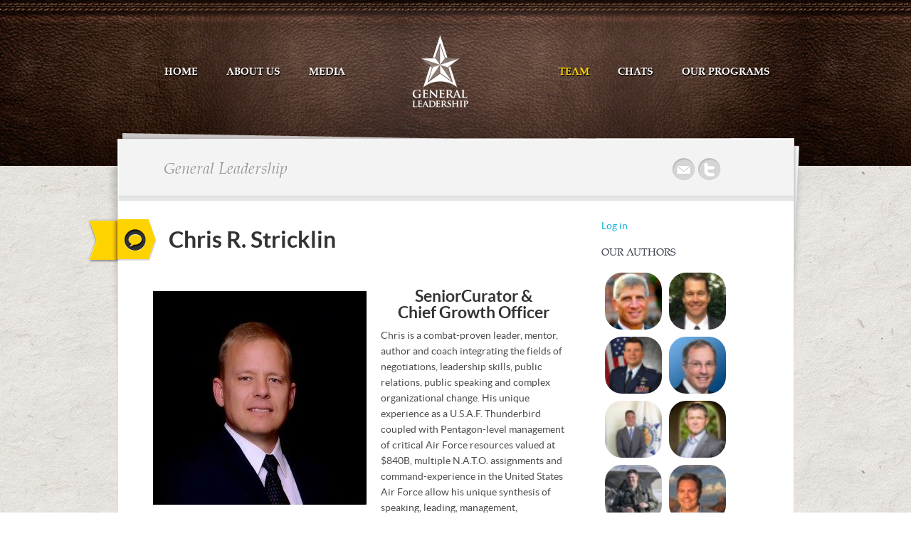

--- FILE ---
content_type: text/html; charset=UTF-8
request_url: https://generalleadership.com/curators/chris-r-stricklin/
body_size: 22601
content:
<!doctype html><html lang="en-US"><head>        <meta http-equiv="Content-Type" content="text/html; charset=UTF-8" />	<meta http-equiv="X-UA-Compatible" content="IE=edge,chrome=1" />	<meta name="viewport" content="width=device-width,initial-scale=1" />    <title>Chris R. Stricklin | Leadership Advice from America&#039;s Most Trusted Leaders!</title>    
<meta name="description" content="Leadership Advice from America&#039;s Most Trusted Leaders!" />        <link rel="pingback" href="https://generalleadership.com/xmlrpc.php" />    <!-- Themefuse Custom Styling -->
<style type="text/css">
.header { background: url("https://generalleadership.com/wp-content/themes/writer-parent/images/header_leather.jpg") repeat-x scroll 0 0 transparent;}</style>
    <meta name='robots' content='max-image-preview:large' />
	<style>img:is([sizes="auto" i], [sizes^="auto," i]) { contain-intrinsic-size: 3000px 1500px }</style>
	<link rel="alternate" type="application/rss+xml" title="General Leadership &raquo; Feed" href="https://generalleadership.com/feed/" />
<link rel="alternate" type="application/rss+xml" title="General Leadership &raquo; Comments Feed" href="https://generalleadership.com/comments/feed/" />
<link rel="alternate" type="application/rss+xml" title="General Leadership &raquo; Chris R. Stricklin Comments Feed" href="https://generalleadership.com/curators/chris-r-stricklin/feed/" />
<script type="text/javascript">
/* <![CDATA[ */
window._wpemojiSettings = {"baseUrl":"https:\/\/s.w.org\/images\/core\/emoji\/16.0.1\/72x72\/","ext":".png","svgUrl":"https:\/\/s.w.org\/images\/core\/emoji\/16.0.1\/svg\/","svgExt":".svg","source":{"concatemoji":"https:\/\/generalleadership.com\/wp-includes\/js\/wp-emoji-release.min.js?ver=6.8.3"}};
/*! This file is auto-generated */
!function(s,n){var o,i,e;function c(e){try{var t={supportTests:e,timestamp:(new Date).valueOf()};sessionStorage.setItem(o,JSON.stringify(t))}catch(e){}}function p(e,t,n){e.clearRect(0,0,e.canvas.width,e.canvas.height),e.fillText(t,0,0);var t=new Uint32Array(e.getImageData(0,0,e.canvas.width,e.canvas.height).data),a=(e.clearRect(0,0,e.canvas.width,e.canvas.height),e.fillText(n,0,0),new Uint32Array(e.getImageData(0,0,e.canvas.width,e.canvas.height).data));return t.every(function(e,t){return e===a[t]})}function u(e,t){e.clearRect(0,0,e.canvas.width,e.canvas.height),e.fillText(t,0,0);for(var n=e.getImageData(16,16,1,1),a=0;a<n.data.length;a++)if(0!==n.data[a])return!1;return!0}function f(e,t,n,a){switch(t){case"flag":return n(e,"\ud83c\udff3\ufe0f\u200d\u26a7\ufe0f","\ud83c\udff3\ufe0f\u200b\u26a7\ufe0f")?!1:!n(e,"\ud83c\udde8\ud83c\uddf6","\ud83c\udde8\u200b\ud83c\uddf6")&&!n(e,"\ud83c\udff4\udb40\udc67\udb40\udc62\udb40\udc65\udb40\udc6e\udb40\udc67\udb40\udc7f","\ud83c\udff4\u200b\udb40\udc67\u200b\udb40\udc62\u200b\udb40\udc65\u200b\udb40\udc6e\u200b\udb40\udc67\u200b\udb40\udc7f");case"emoji":return!a(e,"\ud83e\udedf")}return!1}function g(e,t,n,a){var r="undefined"!=typeof WorkerGlobalScope&&self instanceof WorkerGlobalScope?new OffscreenCanvas(300,150):s.createElement("canvas"),o=r.getContext("2d",{willReadFrequently:!0}),i=(o.textBaseline="top",o.font="600 32px Arial",{});return e.forEach(function(e){i[e]=t(o,e,n,a)}),i}function t(e){var t=s.createElement("script");t.src=e,t.defer=!0,s.head.appendChild(t)}"undefined"!=typeof Promise&&(o="wpEmojiSettingsSupports",i=["flag","emoji"],n.supports={everything:!0,everythingExceptFlag:!0},e=new Promise(function(e){s.addEventListener("DOMContentLoaded",e,{once:!0})}),new Promise(function(t){var n=function(){try{var e=JSON.parse(sessionStorage.getItem(o));if("object"==typeof e&&"number"==typeof e.timestamp&&(new Date).valueOf()<e.timestamp+604800&&"object"==typeof e.supportTests)return e.supportTests}catch(e){}return null}();if(!n){if("undefined"!=typeof Worker&&"undefined"!=typeof OffscreenCanvas&&"undefined"!=typeof URL&&URL.createObjectURL&&"undefined"!=typeof Blob)try{var e="postMessage("+g.toString()+"("+[JSON.stringify(i),f.toString(),p.toString(),u.toString()].join(",")+"));",a=new Blob([e],{type:"text/javascript"}),r=new Worker(URL.createObjectURL(a),{name:"wpTestEmojiSupports"});return void(r.onmessage=function(e){c(n=e.data),r.terminate(),t(n)})}catch(e){}c(n=g(i,f,p,u))}t(n)}).then(function(e){for(var t in e)n.supports[t]=e[t],n.supports.everything=n.supports.everything&&n.supports[t],"flag"!==t&&(n.supports.everythingExceptFlag=n.supports.everythingExceptFlag&&n.supports[t]);n.supports.everythingExceptFlag=n.supports.everythingExceptFlag&&!n.supports.flag,n.DOMReady=!1,n.readyCallback=function(){n.DOMReady=!0}}).then(function(){return e}).then(function(){var e;n.supports.everything||(n.readyCallback(),(e=n.source||{}).concatemoji?t(e.concatemoji):e.wpemoji&&e.twemoji&&(t(e.twemoji),t(e.wpemoji)))}))}((window,document),window._wpemojiSettings);
/* ]]> */
</script>
<style id='wp-emoji-styles-inline-css' type='text/css'>

	img.wp-smiley, img.emoji {
		display: inline !important;
		border: none !important;
		box-shadow: none !important;
		height: 1em !important;
		width: 1em !important;
		margin: 0 0.07em !important;
		vertical-align: -0.1em !important;
		background: none !important;
		padding: 0 !important;
	}
</style>
<link rel='stylesheet' id='wp-block-library-css' href='https://generalleadership.com/wp-includes/css/dist/block-library/style.min.css?ver=6.8.3' type='text/css' media='all' />
<style id='classic-theme-styles-inline-css' type='text/css'>
/*! This file is auto-generated */
.wp-block-button__link{color:#fff;background-color:#32373c;border-radius:9999px;box-shadow:none;text-decoration:none;padding:calc(.667em + 2px) calc(1.333em + 2px);font-size:1.125em}.wp-block-file__button{background:#32373c;color:#fff;text-decoration:none}
</style>
<style id='global-styles-inline-css' type='text/css'>
:root{--wp--preset--aspect-ratio--square: 1;--wp--preset--aspect-ratio--4-3: 4/3;--wp--preset--aspect-ratio--3-4: 3/4;--wp--preset--aspect-ratio--3-2: 3/2;--wp--preset--aspect-ratio--2-3: 2/3;--wp--preset--aspect-ratio--16-9: 16/9;--wp--preset--aspect-ratio--9-16: 9/16;--wp--preset--color--black: #000000;--wp--preset--color--cyan-bluish-gray: #abb8c3;--wp--preset--color--white: #ffffff;--wp--preset--color--pale-pink: #f78da7;--wp--preset--color--vivid-red: #cf2e2e;--wp--preset--color--luminous-vivid-orange: #ff6900;--wp--preset--color--luminous-vivid-amber: #fcb900;--wp--preset--color--light-green-cyan: #7bdcb5;--wp--preset--color--vivid-green-cyan: #00d084;--wp--preset--color--pale-cyan-blue: #8ed1fc;--wp--preset--color--vivid-cyan-blue: #0693e3;--wp--preset--color--vivid-purple: #9b51e0;--wp--preset--gradient--vivid-cyan-blue-to-vivid-purple: linear-gradient(135deg,rgba(6,147,227,1) 0%,rgb(155,81,224) 100%);--wp--preset--gradient--light-green-cyan-to-vivid-green-cyan: linear-gradient(135deg,rgb(122,220,180) 0%,rgb(0,208,130) 100%);--wp--preset--gradient--luminous-vivid-amber-to-luminous-vivid-orange: linear-gradient(135deg,rgba(252,185,0,1) 0%,rgba(255,105,0,1) 100%);--wp--preset--gradient--luminous-vivid-orange-to-vivid-red: linear-gradient(135deg,rgba(255,105,0,1) 0%,rgb(207,46,46) 100%);--wp--preset--gradient--very-light-gray-to-cyan-bluish-gray: linear-gradient(135deg,rgb(238,238,238) 0%,rgb(169,184,195) 100%);--wp--preset--gradient--cool-to-warm-spectrum: linear-gradient(135deg,rgb(74,234,220) 0%,rgb(151,120,209) 20%,rgb(207,42,186) 40%,rgb(238,44,130) 60%,rgb(251,105,98) 80%,rgb(254,248,76) 100%);--wp--preset--gradient--blush-light-purple: linear-gradient(135deg,rgb(255,206,236) 0%,rgb(152,150,240) 100%);--wp--preset--gradient--blush-bordeaux: linear-gradient(135deg,rgb(254,205,165) 0%,rgb(254,45,45) 50%,rgb(107,0,62) 100%);--wp--preset--gradient--luminous-dusk: linear-gradient(135deg,rgb(255,203,112) 0%,rgb(199,81,192) 50%,rgb(65,88,208) 100%);--wp--preset--gradient--pale-ocean: linear-gradient(135deg,rgb(255,245,203) 0%,rgb(182,227,212) 50%,rgb(51,167,181) 100%);--wp--preset--gradient--electric-grass: linear-gradient(135deg,rgb(202,248,128) 0%,rgb(113,206,126) 100%);--wp--preset--gradient--midnight: linear-gradient(135deg,rgb(2,3,129) 0%,rgb(40,116,252) 100%);--wp--preset--font-size--small: 13px;--wp--preset--font-size--medium: 20px;--wp--preset--font-size--large: 36px;--wp--preset--font-size--x-large: 42px;--wp--preset--spacing--20: 0.44rem;--wp--preset--spacing--30: 0.67rem;--wp--preset--spacing--40: 1rem;--wp--preset--spacing--50: 1.5rem;--wp--preset--spacing--60: 2.25rem;--wp--preset--spacing--70: 3.38rem;--wp--preset--spacing--80: 5.06rem;--wp--preset--shadow--natural: 6px 6px 9px rgba(0, 0, 0, 0.2);--wp--preset--shadow--deep: 12px 12px 50px rgba(0, 0, 0, 0.4);--wp--preset--shadow--sharp: 6px 6px 0px rgba(0, 0, 0, 0.2);--wp--preset--shadow--outlined: 6px 6px 0px -3px rgba(255, 255, 255, 1), 6px 6px rgba(0, 0, 0, 1);--wp--preset--shadow--crisp: 6px 6px 0px rgba(0, 0, 0, 1);}:where(.is-layout-flex){gap: 0.5em;}:where(.is-layout-grid){gap: 0.5em;}body .is-layout-flex{display: flex;}.is-layout-flex{flex-wrap: wrap;align-items: center;}.is-layout-flex > :is(*, div){margin: 0;}body .is-layout-grid{display: grid;}.is-layout-grid > :is(*, div){margin: 0;}:where(.wp-block-columns.is-layout-flex){gap: 2em;}:where(.wp-block-columns.is-layout-grid){gap: 2em;}:where(.wp-block-post-template.is-layout-flex){gap: 1.25em;}:where(.wp-block-post-template.is-layout-grid){gap: 1.25em;}.has-black-color{color: var(--wp--preset--color--black) !important;}.has-cyan-bluish-gray-color{color: var(--wp--preset--color--cyan-bluish-gray) !important;}.has-white-color{color: var(--wp--preset--color--white) !important;}.has-pale-pink-color{color: var(--wp--preset--color--pale-pink) !important;}.has-vivid-red-color{color: var(--wp--preset--color--vivid-red) !important;}.has-luminous-vivid-orange-color{color: var(--wp--preset--color--luminous-vivid-orange) !important;}.has-luminous-vivid-amber-color{color: var(--wp--preset--color--luminous-vivid-amber) !important;}.has-light-green-cyan-color{color: var(--wp--preset--color--light-green-cyan) !important;}.has-vivid-green-cyan-color{color: var(--wp--preset--color--vivid-green-cyan) !important;}.has-pale-cyan-blue-color{color: var(--wp--preset--color--pale-cyan-blue) !important;}.has-vivid-cyan-blue-color{color: var(--wp--preset--color--vivid-cyan-blue) !important;}.has-vivid-purple-color{color: var(--wp--preset--color--vivid-purple) !important;}.has-black-background-color{background-color: var(--wp--preset--color--black) !important;}.has-cyan-bluish-gray-background-color{background-color: var(--wp--preset--color--cyan-bluish-gray) !important;}.has-white-background-color{background-color: var(--wp--preset--color--white) !important;}.has-pale-pink-background-color{background-color: var(--wp--preset--color--pale-pink) !important;}.has-vivid-red-background-color{background-color: var(--wp--preset--color--vivid-red) !important;}.has-luminous-vivid-orange-background-color{background-color: var(--wp--preset--color--luminous-vivid-orange) !important;}.has-luminous-vivid-amber-background-color{background-color: var(--wp--preset--color--luminous-vivid-amber) !important;}.has-light-green-cyan-background-color{background-color: var(--wp--preset--color--light-green-cyan) !important;}.has-vivid-green-cyan-background-color{background-color: var(--wp--preset--color--vivid-green-cyan) !important;}.has-pale-cyan-blue-background-color{background-color: var(--wp--preset--color--pale-cyan-blue) !important;}.has-vivid-cyan-blue-background-color{background-color: var(--wp--preset--color--vivid-cyan-blue) !important;}.has-vivid-purple-background-color{background-color: var(--wp--preset--color--vivid-purple) !important;}.has-black-border-color{border-color: var(--wp--preset--color--black) !important;}.has-cyan-bluish-gray-border-color{border-color: var(--wp--preset--color--cyan-bluish-gray) !important;}.has-white-border-color{border-color: var(--wp--preset--color--white) !important;}.has-pale-pink-border-color{border-color: var(--wp--preset--color--pale-pink) !important;}.has-vivid-red-border-color{border-color: var(--wp--preset--color--vivid-red) !important;}.has-luminous-vivid-orange-border-color{border-color: var(--wp--preset--color--luminous-vivid-orange) !important;}.has-luminous-vivid-amber-border-color{border-color: var(--wp--preset--color--luminous-vivid-amber) !important;}.has-light-green-cyan-border-color{border-color: var(--wp--preset--color--light-green-cyan) !important;}.has-vivid-green-cyan-border-color{border-color: var(--wp--preset--color--vivid-green-cyan) !important;}.has-pale-cyan-blue-border-color{border-color: var(--wp--preset--color--pale-cyan-blue) !important;}.has-vivid-cyan-blue-border-color{border-color: var(--wp--preset--color--vivid-cyan-blue) !important;}.has-vivid-purple-border-color{border-color: var(--wp--preset--color--vivid-purple) !important;}.has-vivid-cyan-blue-to-vivid-purple-gradient-background{background: var(--wp--preset--gradient--vivid-cyan-blue-to-vivid-purple) !important;}.has-light-green-cyan-to-vivid-green-cyan-gradient-background{background: var(--wp--preset--gradient--light-green-cyan-to-vivid-green-cyan) !important;}.has-luminous-vivid-amber-to-luminous-vivid-orange-gradient-background{background: var(--wp--preset--gradient--luminous-vivid-amber-to-luminous-vivid-orange) !important;}.has-luminous-vivid-orange-to-vivid-red-gradient-background{background: var(--wp--preset--gradient--luminous-vivid-orange-to-vivid-red) !important;}.has-very-light-gray-to-cyan-bluish-gray-gradient-background{background: var(--wp--preset--gradient--very-light-gray-to-cyan-bluish-gray) !important;}.has-cool-to-warm-spectrum-gradient-background{background: var(--wp--preset--gradient--cool-to-warm-spectrum) !important;}.has-blush-light-purple-gradient-background{background: var(--wp--preset--gradient--blush-light-purple) !important;}.has-blush-bordeaux-gradient-background{background: var(--wp--preset--gradient--blush-bordeaux) !important;}.has-luminous-dusk-gradient-background{background: var(--wp--preset--gradient--luminous-dusk) !important;}.has-pale-ocean-gradient-background{background: var(--wp--preset--gradient--pale-ocean) !important;}.has-electric-grass-gradient-background{background: var(--wp--preset--gradient--electric-grass) !important;}.has-midnight-gradient-background{background: var(--wp--preset--gradient--midnight) !important;}.has-small-font-size{font-size: var(--wp--preset--font-size--small) !important;}.has-medium-font-size{font-size: var(--wp--preset--font-size--medium) !important;}.has-large-font-size{font-size: var(--wp--preset--font-size--large) !important;}.has-x-large-font-size{font-size: var(--wp--preset--font-size--x-large) !important;}
:where(.wp-block-post-template.is-layout-flex){gap: 1.25em;}:where(.wp-block-post-template.is-layout-grid){gap: 1.25em;}
:where(.wp-block-columns.is-layout-flex){gap: 2em;}:where(.wp-block-columns.is-layout-grid){gap: 2em;}
:root :where(.wp-block-pullquote){font-size: 1.5em;line-height: 1.6;}
</style>
<link rel='stylesheet' id='bc_author_list-css' href='https://generalleadership.com/wp-content/plugins/author-list/css/bc-author-list.css?ver=6.8.3' type='text/css' media='all' />
<link rel='stylesheet' id='bc_author_list_tool_tip-css' href='https://generalleadership.com/wp-content/plugins/author-list/css/tooltip.css?ver=6.8.3' type='text/css' media='all' />
<link rel='stylesheet' id='mc4wp-form-themes-css' href='https://generalleadership.com/wp-content/plugins/mailchimp-for-wp/assets/css/form-themes.css?ver=4.11.1' type='text/css' media='all' />
<link rel='stylesheet' id='fuse-framework-frontend-css' href='https://generalleadership.com/wp-content/themes/writer-parent/framework/static/css/frontend.css?ver=6.8.3' type='text/css' media='all' />
<link rel='stylesheet' id='style-css' href='https://generalleadership.com/wp-content/themes/writer-child/style.css?ver=6.8.3' type='text/css' media='all' />
<link rel='stylesheet' id='screen_css-css' href='https://generalleadership.com/wp-content/themes/writer-parent/screen.css?ver=6.8.3' type='text/css' media='all' />
<link rel='stylesheet' id='prettyPhoto-css' href='https://generalleadership.com/wp-content/themes/writer-parent/framework/static/css/prettyPhoto.css?ver=3.1.4' type='text/css' media='all' />
<link rel='stylesheet' id='jquery-ui-custom-css' href='https://generalleadership.com/wp-content/themes/writer-parent/css/md-theme/jquery-ui-1.8.16.custom.css?ver=1.8.16' type='text/css' media='all' />
<link rel='stylesheet' id='selectmenu-css' href='https://generalleadership.com/wp-content/themes/writer-parent/css/ui.selectmenu.css?ver=1.1.0' type='text/css' media='all' />
<link rel='stylesheet' id='skin-css' href='https://generalleadership.com/wp-content/themes/writer-parent/images/skins/tango/skin.css?ver=6.8.3' type='text/css' media='all' />
<link rel='stylesheet' id='shCore-css' href='https://generalleadership.com/wp-content/themes/writer-parent/css/shCore.css?ver=6.8.3' type='text/css' media='all' />
<link rel='stylesheet' id='shThemeDefault-css' href='https://generalleadership.com/wp-content/themes/writer-parent/css/shThemeDefault.css?ver=6.8.3' type='text/css' media='all' />
<link rel='stylesheet' id='tfuse-newsletter-css-css' href='https://generalleadership.com/wp-content/themes/writer-parent/framework/extensions/newsletter/static/css/newsletter_clientside.css?ver=6.8.3' type='text/css' media='all' />
<script type="text/javascript" src="https://generalleadership.com/wp-includes/js/jquery/jquery.min.js?ver=3.7.1" id="jquery-core-js"></script>
<script type="text/javascript" src="https://generalleadership.com/wp-includes/js/jquery/jquery-migrate.min.js?ver=3.4.1" id="jquery-migrate-js"></script>
<script type="text/javascript" src="https://generalleadership.com/wp-content/themes/writer-parent/js/jquery.tools.min.js?ver=1" id="tools-js"></script>
<script type="text/javascript" src="https://generalleadership.com/wp-content/themes/writer-parent/js/jquery.easing.1.3.js?ver=1" id="easing-js"></script>
<script type="text/javascript" src="https://generalleadership.com/wp-content/themes/writer-parent/js/jquery.preloadify.min.js?ver=1" id="preloadify-js"></script>
<script type="text/javascript" src="https://generalleadership.com/wp-content/themes/writer-parent/js/general.js?ver=1" id="general-js"></script>
<script type="text/javascript" src="https://generalleadership.com/wp-content/themes/writer-parent/js/slides.jquery.js?ver=1" id="slides-js"></script>
<script type="text/javascript" src="https://generalleadership.com/wp-content/themes/writer-parent/js/jquery.jcarousel.min.js?ver=1" id="jcarousel-js"></script>
<script type="text/javascript" src="https://generalleadership.com/wp-content/themes/writer-parent/js/jquery-ui-1.9.2.custom.min.js?ver=1" id="jquery-ui-1.9.2.custom.min-js"></script>
<script type="text/javascript" src="https://generalleadership.com/wp-content/themes/writer-parent/js/ui.selectmenu.js?ver=1" id="ui.selectmenu-js"></script>
<script type="text/javascript" src="https://generalleadership.com/wp-content/themes/writer-parent/js/styled.selectmenu.js?ver=1" id="styled.selectmenu-js"></script>
<script type="text/javascript" src="https://generalleadership.com/wp-content/themes/writer-parent/js/custom.js?ver=1" id="custom-js"></script>
<link rel="https://api.w.org/" href="https://generalleadership.com/wp-json/" /><link rel="alternate" title="JSON" type="application/json" href="https://generalleadership.com/wp-json/wp/v2/pages/2306" /><link rel="EditURI" type="application/rsd+xml" title="RSD" href="https://generalleadership.com/xmlrpc.php?rsd" />
<meta name="generator" content="WordPress 6.8.3" />
<link rel="canonical" href="https://generalleadership.com/curators/chris-r-stricklin/" />
<link rel='shortlink' href='https://generalleadership.com/?p=2306' />
<link rel="alternate" title="oEmbed (JSON)" type="application/json+oembed" href="https://generalleadership.com/wp-json/oembed/1.0/embed?url=https%3A%2F%2Fgeneralleadership.com%2Fcurators%2Fchris-r-stricklin%2F" />
<link rel="alternate" title="oEmbed (XML)" type="text/xml+oembed" href="https://generalleadership.com/wp-json/oembed/1.0/embed?url=https%3A%2F%2Fgeneralleadership.com%2Fcurators%2Fchris-r-stricklin%2F&#038;format=xml" />
<style id="sexy-author-bio-css" type="text/css" media="screen">
					  #sexy-author-bio { background: #333333; border-style: solid; border-color: #444444; color: #ffffff; border-top-width: 20px; border-right-width: 0px; border-bottom-width: 20px; border-left-width: 0px; }
					  #sab-author { font-weight: 400;font-size: 36px;line-height: 36px;}
					  #sab-gravatar { width: 100px;}#sab-gravatar a { color: #0088cc;}
					  #sab-author a { 
					    margin-right:10px;text-decoration: underline;text-transform: capitalize;color: #0088cc;}#sab-byline { color: #777777;font-weight: 700;text-decoration: none;text-transform: capitalize;}
					  #sab-description { font-weight: 200;}
					  [id^=sig-] { height: 48px;width: 48px;margin-top: 2px;margin-right: 2px;margin-bottom: 2px;}
					  
					  @media (min-width: 1200px) {
					  
					  }
					  @media (min-width: 1019px) and (max-width: 1199px) {
					  
					  }
					  @media (min-width: 768px) and (max-width: 1018px) {
					  
					  }
					  @media (max-width: 767px) {
					  [id^=sig-] { margin-left: 0;margin-right: 2px;}
					  
					  }
					  </style><link rel="shortcut icon" href="https://generalleadership.com/wp-content/uploads/2013/01/GLFavIcon.png"/>
<!-- Themefuse Custom Styling -->
<style type="text/css">
.header { background: url("https://generalleadership.com/wp-content/themes/writer-parent/images/header_leather.jpg") repeat-x scroll 0 0 transparent;}</style>
<style>.mc4wp-checkbox-wp-comment-form{clear:both;width:auto;display:block;position:static}.mc4wp-checkbox-wp-comment-form input{float:none;vertical-align:middle;-webkit-appearance:checkbox;width:auto;max-width:21px;margin:0 6px 0 0;padding:0;position:static;display:inline-block!important}.mc4wp-checkbox-wp-comment-form label{float:none;cursor:pointer;width:auto;margin:0 0 16px;display:block;position:static}</style><style>.mc4wp-checkbox-wp-registration-form{clear:both;width:auto;display:block;position:static}.mc4wp-checkbox-wp-registration-form input{float:none;vertical-align:middle;-webkit-appearance:checkbox;width:auto;max-width:21px;margin:0 6px 0 0;padding:0;position:static;display:inline-block!important}.mc4wp-checkbox-wp-registration-form label{float:none;cursor:pointer;width:auto;margin:0 0 16px;display:block;position:static}</style><link rel="icon" href="https://generalleadership.com/wp-content/uploads/2017/01/cropped-White-Logo-32x32.png" sizes="32x32" />
<link rel="icon" href="https://generalleadership.com/wp-content/uploads/2017/01/cropped-White-Logo-192x192.png" sizes="192x192" />
<link rel="apple-touch-icon" href="https://generalleadership.com/wp-content/uploads/2017/01/cropped-White-Logo-180x180.png" />
<meta name="msapplication-TileImage" content="https://generalleadership.com/wp-content/uploads/2017/01/cropped-White-Logo-270x270.png" />

<script type="text/javascript">/* <![CDATA[ */
tf_script={"TF_THEME_PREFIX":"writer","ajaxurl":"https:\/\/generalleadership.com\/wp-admin\/admin-ajax.php"};
/* ]]> */</script>



</head>
<body 


class="unknown">

<!-- Beacon Ads Ad Code -->
<script type="text/javascript">
(function(){
  var bsa = document.createElement('script');
     bsa.type = 'text/javascript';
     bsa.async = true;
     bsa.src = 'http://cdn.beaconads.com/ac/beaconads.js';
  (document.getElementsByTagName('head')[0]||document.getElementsByTagName('body')[0]).appendChild(bsa);
})();
</script>
<!-- End Beacon Ads Ad Code -->

    <div  class="bodywrap skin_leather">        <div class="header">            <div class="container">                <div class="header_menu">                    <div class="logo">                        <a href="https://generalleadership.com" title="Leadership Advice from America&#039;s Most Trusted Leaders!">                            <img src="https://generalleadership.com/wp-content/uploads/2013/01/GL-Logo-Centered.png" alt="General Leadership"  border="0" />                        </a>                    </div><!--/ .logo -->                    <div class="topmenu tmenu_left"><ul id="menu-top-left" class="dropdown"><li id="menu-item-1113" class="menu-item menu-item-type-custom menu-item-object-custom menu-item-home menu-item-has-children menu-item-1113"><a href="https://generalleadership.com"><span>Home</span></a>
<ul class="sub-menu">
	<li id="menu-item-2373" class="menu-item menu-item-type-custom menu-item-object-custom menu-item-home menu-item-2373"><a href="https://generalleadership.com"><span>Home</span></a></li>
	<li id="menu-item-2363" class="menu-item menu-item-type-post_type menu-item-object-page menu-item-2363"><a href="https://generalleadership.com/membership-signup/"><span>Log-In or Register</span></a></li>
	<li id="menu-item-2370" class="menu-item menu-item-type-post_type menu-item-object-page menu-item-2370"><a href="https://generalleadership.com/members-only/"><span>Members Only</span></a></li>
	<li id="menu-item-2364" class="menu-item menu-item-type-post_type menu-item-object-page menu-item-2364"><a href="https://generalleadership.com/us-send-posts-direct/"><span>Sign-Up To Receive Our Newsletter!</span></a></li>
</ul>
</li>
<li id="menu-item-2344" class="menu-item menu-item-type-post_type menu-item-object-page menu-item-has-children menu-item-2344"><a href="https://generalleadership.com/us-general-leadership-foundation/"><span>About Us</span></a>
<ul class="sub-menu">
	<li id="menu-item-2374" class="menu-item menu-item-type-post_type menu-item-object-page menu-item-2374"><a href="https://generalleadership.com/us-general-leadership-foundation/"><span>About Us</span></a></li>
	<li id="menu-item-3187" class="menu-item menu-item-type-post_type menu-item-object-page menu-item-3187"><a href="https://generalleadership.com/advertise-sponsor-generalleadership-com/"><span>Advertise With Us</span></a></li>
	<li id="menu-item-2350" class="menu-item menu-item-type-post_type menu-item-object-page menu-item-2350"><a href="https://generalleadership.com/register-to-become-a-contributor-to-generalleadership-com/"><span>Register to become a contributor to GeneralLeadership.com</span></a></li>
	<li id="menu-item-2362" class="menu-item menu-item-type-post_type menu-item-object-page menu-item-2362"><a href="https://generalleadership.com/let-us-publish-you/"><span>Let Us Publish You!</span></a></li>
	<li id="menu-item-2365" class="menu-item menu-item-type-post_type menu-item-object-page menu-item-2365"><a href="https://generalleadership.com/speaking/"><span>Speakers Bureau</span></a></li>
	<li id="menu-item-2395" class="menu-item menu-item-type-post_type menu-item-object-page menu-item-2395"><a href="https://generalleadership.com/order-penguin/"><span>Order of the Penguin</span></a></li>
	<li id="menu-item-4792" class="menu-item menu-item-type-post_type menu-item-object-page menu-item-4792"><a href="https://generalleadership.com/featured-partners/"><span>Featured Partners</span></a></li>
	<li id="menu-item-2348" class="menu-item menu-item-type-post_type menu-item-object-page menu-item-2348"><a href="https://generalleadership.com/contact-us/"><span>Contact Us</span></a></li>
</ul>
</li>
<li id="menu-item-2345" class="menu-item menu-item-type-post_type menu-item-object-page menu-item-has-children menu-item-2345"><a href="https://generalleadership.com/media/"><span>Media</span></a>
<ul class="sub-menu">
	<li id="menu-item-2375" class="menu-item menu-item-type-post_type menu-item-object-page menu-item-2375"><a href="https://generalleadership.com/media/"><span>Media</span></a></li>
	<li id="menu-item-2372" class="menu-item menu-item-type-post_type menu-item-object-page menu-item-2372"><a href="https://generalleadership.com/the-gl-team-in-action/"><span>The GL Team in Action!</span></a></li>
	<li id="menu-item-2519" class="menu-item menu-item-type-post_type menu-item-object-page menu-item-2519"><a href="https://generalleadership.com/media/testimonials/"><span>Testimonials</span></a></li>
</ul>
</li>
</ul></div>                    <div class="topmenu tmenu_right"><ul id="menu-top-right" class="dropdown"><li id="menu-item-1120" class="menu-item menu-item-type-post_type menu-item-object-page current-page-ancestor current-menu-ancestor current-menu-parent current-page-parent current_page_parent current_page_ancestor menu-item-has-children menu-item-1120"><a href="https://generalleadership.com/curators/"><span>Team</span></a>
<ul class="sub-menu">
	<li id="menu-item-2369" class="menu-item menu-item-type-post_type menu-item-object-page menu-item-2369"><a href="https://generalleadership.com/authors-2/"><span>General Officer Authors</span></a></li>
	<li id="menu-item-2361" class="menu-item menu-item-type-post_type menu-item-object-page menu-item-2361"><a href="https://generalleadership.com/authors-2/general-john-e-michel/"><span>General John E. Michel</span></a></li>
	<li id="menu-item-2360" class="menu-item menu-item-type-post_type menu-item-object-page menu-item-2360"><a href="https://generalleadership.com/curators/matthew-t-fritz/"><span>Matthew T Fritz</span></a></li>
	<li id="menu-item-2356" class="menu-item menu-item-type-post_type menu-item-object-page menu-item-2356"><a href="https://generalleadership.com/curators/george-h-fritz/"><span>George H. Fritz</span></a></li>
	<li id="menu-item-2352" class="menu-item menu-item-type-post_type menu-item-object-page menu-item-2352"><a href="https://generalleadership.com/curators/catie-hargrove/"><span>Catie Hargrove</span></a></li>
	<li id="menu-item-2354" class="menu-item menu-item-type-post_type menu-item-object-page menu-item-2354"><a href="https://generalleadership.com/curators/douglas-vanwiggeren-2/"><span>Douglas VanWiggeren</span></a></li>
	<li id="menu-item-2355" class="menu-item menu-item-type-post_type menu-item-object-page menu-item-2355"><a href="https://generalleadership.com/curators/garth-sanginiti/"><span>Garth Sanginiti</span></a></li>
	<li id="menu-item-2351" class="menu-item menu-item-type-post_type menu-item-object-page menu-item-2351"><a href="https://generalleadership.com/curators/angela-maiers/"><span>Angela Maiers</span></a></li>
	<li id="menu-item-2359" class="menu-item menu-item-type-post_type menu-item-object-page menu-item-2359"><a href="https://generalleadership.com/curators/jean-michel/"><span>Jean Michel</span></a></li>
	<li id="menu-item-2358" class="menu-item menu-item-type-post_type menu-item-object-page menu-item-2358"><a href="https://generalleadership.com/curators/jay-steven-levin/"><span>Jay Steven Levin</span></a></li>
	<li id="menu-item-2353" class="menu-item menu-item-type-post_type menu-item-object-page current-menu-item page_item page-item-2306 current_page_item menu-item-2353"><a href="https://generalleadership.com/curators/chris-r-stricklin/" aria-current="page"><span>Chris R. Stricklin</span></a></li>
	<li id="menu-item-2357" class="menu-item menu-item-type-post_type menu-item-object-page menu-item-2357"><a href="https://generalleadership.com/curators/holly-michel/"><span>Holly Michel</span></a></li>
	<li id="menu-item-3877" class="menu-item menu-item-type-post_type menu-item-object-page menu-item-3877"><a href="https://generalleadership.com/curators/kimberly-huth/"><span>Kimberly Huth</span></a></li>
	<li id="menu-item-4192" class="menu-item menu-item-type-post_type menu-item-object-page menu-item-4192"><a href="https://generalleadership.com/curators/zachstricklin/"><span>Zach Stricklin</span></a></li>
	<li id="menu-item-4193" class="menu-item menu-item-type-post_type menu-item-object-page menu-item-4193"><a href="https://generalleadership.com/curators/taylorfritz/"><span>Taylor Fritz</span></a></li>
</ul>
</li>
<li id="menu-item-2346" class="menu-item menu-item-type-post_type menu-item-object-page menu-item-2346"><a href="https://generalleadership.com/chats/"><span>Chats</span></a></li>
<li id="menu-item-2740" class="menu-item menu-item-type-post_type menu-item-object-page menu-item-has-children menu-item-2740"><a href="https://generalleadership.com/programs-2/"><span>Our Programs</span></a>
<ul class="sub-menu">
	<li id="menu-item-4502" class="menu-item menu-item-type-post_type menu-item-object-page menu-item-4502"><a href="https://generalleadership.com/programs-2/mentorsmatter/"><span>MentorsMatter™</span></a></li>
	<li id="menu-item-2741" class="menu-item menu-item-type-post_type menu-item-object-page menu-item-2741"><a href="https://generalleadership.com/programs-2/vet2vetconnect/"><span>Vet2VetConnect™</span></a></li>
	<li id="menu-item-2523" class="menu-item menu-item-type-post_type menu-item-object-page menu-item-2523"><a href="https://generalleadership.com/programs-2/leaderview/"><span>LeaderView™</span></a></li>
</ul>
</li>
</ul></div>                </div><!--/ .header_menu -->                <div class="header_title_block">                    <div class="header_title"><h1>General Leadership</h1></div>                       <div class="header_social"><a href="info@generalleadership.com" target="_blank" class="top_icon_mail"  >Mail</a><a href="http://www.twitter.com/genleadblog" target="_blank" class="top_icon_twitter"  >Twitter</a></div>                        <div class="clear"></div>                </div>            </div><!--/ .container -->        </div><!--/ .header -->        <!-- middle -->
<div  class="middle cols2" id="sidebar_right">
    <div class="container">
        <div class="outerContent">
            <div class="innerContent">
                <!-- content -->
                <div class="wrapper">
                    <div class="content">
                        <div class="post-item post-detail">
                            <div class="date-box"><span class="post-date"></span><span class="post-icon"><img src="https://generalleadership.com/wp-content/themes/writer-parent/images/icons/icon_cat_quotes.png"  width="30" height="30" /></span></div>                            <h1>Chris R. Stricklin</h1>                            
                            <div class="entry">
                                                        <h2 style="text-align: center;"><img fetchpriority="high" decoding="async" class=" size-medium wp-image-4456 alignleft" src="https://generalleadership.com/wp-content/uploads/2014/04/Chris-Med-Cruise-300x300.jpg" alt="Chris Med Cruise" width="300" height="300" srcset="https://generalleadership.com/wp-content/uploads/2014/04/Chris-Med-Cruise-300x300.jpg 300w, https://generalleadership.com/wp-content/uploads/2014/04/Chris-Med-Cruise-150x150.jpg 150w, https://generalleadership.com/wp-content/uploads/2014/04/Chris-Med-Cruise.jpg 763w" sizes="(max-width: 300px) 100vw, 300px" />Senior Curator &amp;<br />
Chief Growth Officer</h2>
<p>Chris is a combat-proven leader, mentor, author and coach integrating the fields of negotiations, leadership skills, public relations, public speaking and complex organizational change. His unique experience as a U.S.A.F. Thunderbird coupled with Pentagon-level management of critical Air Force resources valued at $840B, multiple N.A.T.O. assignments and command-experience in the United States Air Force allow his unique synthesis of speaking, leading, management, negotiations and continuous improvement. Chris is also a Certified Manager with degrees in Economics, Financial Planning, Strategic Studies and Operational Art and Science. He authored a negotiation primer which was subsequently published and adopted as required Air Force Pentagon new action officer orientation. He and his wife, Terri, have 4 children.</p>
<p style="text-align: center;">As Chief Growth Officer, he is responsible for further developing the General Leadership Brand.</p>
<p style="color: #4c4c4c; text-align: center;"><img decoding="async" class="aligncenter size-full wp-image-3764" src="https://generalleadership.com/wp-content/uploads/2014/09/GL.png" alt="GL" width="204" height="33" srcset="https://generalleadership.com/wp-content/uploads/2014/09/GL.png 204w, https://generalleadership.com/wp-content/uploads/2014/09/GL-150x24.png 150w" sizes="(max-width: 204px) 100vw, 204px" /></p>
<p style="color: #4c4c4c; text-align: center;">Specialties ☛ Command ♦ Negotiation ♦ Leadership ♦ Followership ♦ Positive Change ♦ Team Building ♦ Corporate Strategy ♦ Interagency Coordination ♦ Policy Development ♦ Supervisor ♦ Administration ♦ Performance Management ♦ Instructorship ♦ Public Relations ♦ Public Speaking ♦ Complex Organizational Change</p>
<h3 style="text-align: center;"><img decoding="async" class="aligncenter size-full wp-image-3764" src="https://generalleadership.com/wp-content/uploads/2014/09/GL.png" alt="GL" width="204" height="33" srcset="https://generalleadership.com/wp-content/uploads/2014/09/GL.png 204w, https://generalleadership.com/wp-content/uploads/2014/09/GL-150x24.png 150w" sizes="(max-width: 204px) 100vw, 204px" /></h3>
<h3>Contact and Biographical Information:</h3>
<ul style="color: #4c4c4c;">
<li>Email: <a title="chris.stricklin@live.com" href="chris.stricklin@live.com" target="_blank">chris.stricklin@live.com</a></li>
<li>Amazon Author Page: <span style="color: #0000ff;"><a style="color: #0000ff;" href="http://www.amazon.com/Chris-Stricklin/e/B00NYOP4CS" target="_blank">ChrisRStricklin</a></span></li>
<li>Gravatar Profile: <span style="color: #0000ff;"><a style="color: #0000ff;" title="http://en.gravatar.com/chrisrstricklin" href="http://en.gravatar.com/chrisrstricklin" target="_blank">http://en.gravatar.com/chrisrstricklin</a></span></li>
<li>Elva Resa Author page: <span style="color: #0000ff;"><a style="color: #0000ff;" href="http://elvaresa.com/author-illustrator/chris-stricklin/" target="_blank">http://elvaresa.com/author-illustrator/chris-stricklin/</a></span></li>
<li>LinkedIn Profile: <span style="color: #0000ff;"><a style="font-style: inherit; color: #666666;" title="View public profile" href="http://af.linkedin.com/in/chrisrstricklin/" target="_blank" name="webProfileURL"><span style="color: #0000ff;">af.linkedin.com/in/chrisrstricklin/</span></a></span></li>
<li>Twitter: <span style="color: #0000ff;"><a style="color: #0000ff;" title="https://twitter.com/ChrisRStricklin" href="https://twitter.com/ChrisRStricklin" target="_blank">@ChrisRStricklin</a></span></li>
<li>Switch &amp; Shift League of Extraordinary Thinkers: <span style="color: #0000ff;"><a style="color: #0000ff;" href="http://switchandshift.com/league-of-extraordinary-thinkers" target="_blank">Leaguers</a></span></li>
<li>SAP Business Innovation Author Archive: <a href="http://blogs.sap.com/innovation/author/chris-r-stricklin" target="_blank">Innovation</a></li>
</ul>
<h3 style="text-align: center;"><img decoding="async" class="aligncenter size-full wp-image-3764" src="https://generalleadership.com/wp-content/uploads/2014/09/GL.png" alt="GL" width="204" height="33" srcset="https://generalleadership.com/wp-content/uploads/2014/09/GL.png 204w, https://generalleadership.com/wp-content/uploads/2014/09/GL-150x24.png 150w" sizes="(max-width: 204px) 100vw, 204px" /></h3>
<p>&nbsp;</p>
<h3>Published Books:</h3>
<p><a href="http://www.militaryfamilybooks.com/productcart/pc/viewPrd.asp?idproduct=149&amp;idcategory=12" target="_blank"><img decoding="async" class="alignleft wp-image-3686" src="https://generalleadership.com/wp-content/uploads/2014/04/Stories-Around-the-Table-cover-253x300.jpg" alt="Stories-Around-the-Table-cover" width="162" height="192" srcset="https://generalleadership.com/wp-content/uploads/2014/04/Stories-Around-the-Table-cover-253x300.jpg 253w, https://generalleadership.com/wp-content/uploads/2014/04/Stories-Around-the-Table-cover-126x150.jpg 126w, https://generalleadership.com/wp-content/uploads/2014/04/Stories-Around-the-Table-cover.jpg 500w" sizes="(max-width: 162px) 100vw, 162px" /></a></p>
<h3 style="text-align: center;"></h3>
<p>&nbsp;</p>
<p>&nbsp;</p>
<p>&nbsp;</p>
<p>&nbsp;</p>
<p>&nbsp;</p>
<p>&nbsp;</p>
<h3 style="text-align: center;"><img loading="lazy" decoding="async" class="size-full wp-image-3764 alignnone" src="https://generalleadership.com/wp-content/uploads/2014/09/GL.png" alt="GL" width="204" height="33" srcset="https://generalleadership.com/wp-content/uploads/2014/09/GL.png 204w, https://generalleadership.com/wp-content/uploads/2014/09/GL-150x24.png 150w" sizes="auto, (max-width: 204px) 100vw, 204px" /></h3>
<h3>Volunteer work:</h3>
<p><a href="http://forwardheroes.org" target="_blank"><img loading="lazy" decoding="async" class="alignleft wp-image-3321" src="https://generalleadership.com/wp-content/uploads/2014/04/FH2.png" alt="FH2" width="108" height="54" /></a></p>
<p>&nbsp;</p>
<p style="text-align: center;"><span style="color: #0000ff;"><a style="color: #0000ff;" href="http://forwardheroes.org" target="_blank">Forward Heroes Board of Advisors</a></span></p>
<p><span style="color: #0000ff;"><a style="color: #0000ff;" href="http://projecttransitionusa.com/our-team/" target="_blank"><img loading="lazy" decoding="async" class="alignleft wp-image-3220" src="https://generalleadership.com/wp-content/uploads/2014/04/ProjectTransition-300x83.png" alt="ProjectTransition" width="155" height="43" srcset="https://generalleadership.com/wp-content/uploads/2014/04/ProjectTransition-300x83.png 300w, https://generalleadership.com/wp-content/uploads/2014/04/ProjectTransition-150x41.png 150w, https://generalleadership.com/wp-content/uploads/2014/04/ProjectTransition-1024x284.png 1024w, https://generalleadership.com/wp-content/uploads/2014/04/ProjectTransition.png 1126w" sizes="auto, (max-width: 155px) 100vw, 155px" /></a></span></p>
<p style="text-align: center;"><span style="color: #0000ff;"><a style="color: #0000ff;" href="http://projecttransitionusa.com/our-team/" target="_blank">Project Transition USA Board of Advisors</a></span></p>
<p><span style="color: #0000ff;"> </span></p>
<p><span style="color: #0000ff;"><img loading="lazy" decoding="async" class=" wp-image-4353 alignleft" src="https://generalleadership.com/wp-content/uploads/2014/04/mcoy-logo-300x100.png" alt="mcoy-logo" width="204" height="68" srcset="https://generalleadership.com/wp-content/uploads/2014/04/mcoy-logo-300x100.png 300w, https://generalleadership.com/wp-content/uploads/2014/04/mcoy-logo-150x50.png 150w, https://generalleadership.com/wp-content/uploads/2014/04/mcoy-logo.png 480w" sizes="auto, (max-width: 204px) 100vw, 204px" /></span></p>
<p><span style="color: #0000ff;"> </span></p>
<p style="text-align: center;"><span style="color: #0000ff;"><a style="color: #0000ff;" href="http://www.militarychildoftheyear.org" target="_blank">Judge, 2015 Operation Homefront Military Child of the Year</a></span></p>
<h3 style="text-align: center;"></h3>
<h3 style="text-align: center;"><img decoding="async" class="aligncenter size-full wp-image-3764" src="https://generalleadership.com/wp-content/uploads/2014/09/GL.png" alt="GL" width="204" height="33" srcset="https://generalleadership.com/wp-content/uploads/2014/09/GL.png 204w, https://generalleadership.com/wp-content/uploads/2014/09/GL-150x24.png 150w" sizes="(max-width: 204px) 100vw, 204px" /></h3>
<h3>Featured by Our Friends:</h3>
<p style="text-align: left;">The John Maxwell Team:<br />
<span style="color: #0000ff;"><a style="color: #0000ff;" href="http://johncmaxwellawards.com/index.php?filename=top" target="_blank">The Top 100: John C. Maxwell Leadership Award 2015<br />
</a><a style="color: #0000ff;" href="http://johncmaxwellawards.com/index.php?filename=nominee_detail&amp;nominationID=2825" target="_blank">Profile on JCMA Page</a></span></p>
<p>Digital List Magazine by SAP:<br />
<a href="http://www.digitalistmag.com/innovation/2014/09/22/top-ten-posts-of-the-week-september-22-2014-01480681">Top 10 Business Innovation Posts</a></p>
<p>Huffington Post:<br />
<span style="color: #0000ff;"><a style="color: #0000ff;" href="http://www.huffingtonpost.com/tina-issa/what-we-can-all-learn-fro_4_b_5496551.html?fb_action_ids=10202332930461436&amp;fb_action_types=og.comments&amp;fb_source=aggregation&amp;fb_aggregation_id=288381481237582" target="_blank">What We Can All Learn From Generals About Success and Leadership</a></span></p>
<p>Air Force Times:<br />
<span style="color: #0000ff;"><a style="color: #0000ff;" href="https://generalleadership.com/wp-content/uploads/2014/08/20140804-Air-Force-Times-p18-Leaders-Who-Tweet.pdf" target="_blank">Leaders Who Tweet</a></span></p>
<p>American Heroes Channel:<br />
<span style="color: #0000ff;"><a style="color: #0000ff;" href="http://www.ahctv.com/tv-shows/hardcore-heroes/hardcore-heroes-video/chuck-yeager-is-the-first-man-to-break-the-sound-barrier.htm" target="_blank">Hardcore Heroes</a></span></p>
<p>SAP:                                <span style="color: #0000ff;"><br />
<a style="color: #0000ff;" href="http://blogs.sap.com/innovation/innovation/top-ten-posts-of-the-week-september-22-2014-01480681" target="_blank">Top Ten Business Posts of the Week</a></span></p>
<p>Northwest Prime:<br />
<span style="color: #0000ff;"><a style="color: #0000ff;" href="http://www.blogtalkradio.com/northwestprime/2014/05/26/colonel-chris-r-stricklin-usaf-memorial-day-live-from-kabul-afghanistan" target="_blank">Colonel Chris R. Stricklin, USAF Memorial Day LIVE from Kabul, Afghanistan</a></span></p>
<p>The Careerist:               <span style="color: #0000ff;"><br />
<a style="color: #0000ff;" href="http://thecareerists.com/chris-stricklin-serving-country-servant-leadership/" target="_blank">Chris Stricklin: Serving Country Through Servant Leadership</a></span></p>
<p>Switch &amp; Shift:              <span style="color: #0000ff;"><br />
<a style="color: #0000ff;" href="http://switchandshift.com/the-top-5-posts-on-switchandshift-for-june-2014" target="_blank">The Top 5 Posts on @switchandshift for June 2014<br />
</a></span><span style="color: #0000ff;"><a style="color: #0000ff;" href="http://switchandshift.com/the-top-5-posts-on-switchandshift-for-may-2014?utm_source=rss&amp;utm_medium=rss&amp;utm_campaign=the-top-5-posts-on-switchandshift-for-may-2014&amp;utm_source=feedblitz&amp;utm_medium=FeedBlitzRss&amp;utm_campaign=switchandshift" target="_blank">The Top 5 Posts on @switchandshift for May 2014</a></span></p>
<p>Leadership CloseUp:<br />
<span style="color: #0000ff;"><a style="color: #0000ff;" href="http://www.leadershipcloseup.com/2015/02/12/4-key-traits-of-effective-frontline-leaders/" target="_blank">What Bevy of Behaviors Makes You A Strong Leader?</a></span></p>
<h3 style="text-align: center;"><img decoding="async" class="aligncenter size-full wp-image-3764" src="https://generalleadership.com/wp-content/uploads/2014/09/GL.png" alt="GL" width="204" height="33" srcset="https://generalleadership.com/wp-content/uploads/2014/09/GL.png 204w, https://generalleadership.com/wp-content/uploads/2014/09/GL-150x24.png 150w" sizes="(max-width: 204px) 100vw, 204px" /></h3>
<h3>Along with posting on GeneralLeadership.com,<br />
Chris also contributes to the following publications:</h3>
<ul>
<li><strong>SAP:</strong> Business Innovation<br />
<em><a style="color: #0000ff;" href="http://blogs.sap.com/innovation/human-resources/3-leadership-lessons-from-the-dinner-table-02547507" target="_blank">3 Leadership Lessons from the Dinner Table</a></em><br />
<a href="http://blogs.sap.com/innovation/human-resources/8-leadershipresolutions-for-2015-02044239">8 #Leadership Resolutions for 2015</a><br />
<a style="color: #0000ff;" href="http://blogs.sap.com/innovation/human-resources/6-leadership-insights-from-marathons-01914698" target="_blank">6 Leadership Insights from Marathons<br />
</a><a style="color: #0000ff;" href="http://blogs.sap.com/innovation/human-resources/5-principles-of-leadership-presence-01430158" target="_blank">5 Principles of Leadership Presence<br />
</a><a style="color: #0000ff;" href="http://blogs.sap.com/innovation/human-resources/the-value-of-dynamic-leadership-01247653" target="_blank">The Value of Dynamic Leadership</a></li>
<li><strong>CEO.com</strong> &#8211; a resource for executives seeking out the latest in business news and leadership strategy<br />
<a style="color: #0000ff;" href="http://www.ceo.com/leadership_and_management/6-leadership-insights-from-marathons/" target="_blank">5 Principles of Leadership Presence<br />
</a><span style="color: #0000ff;"><a style="color: #0000ff;" href="http://www.ceo.com/leadership_and_management/6-leadership-insights-from-marathons/">6 Leadership Insights From Marathons</a></span></li>
<li><strong>Institute of Internal Communications<br />
</strong><span style="color: #0000ff;"><em><a style="color: #0000ff;" href="http://bit.ly/ZrUFp5" target="_blank">Message Sent Dos Not Equal Message Received</a></em></span></li>
<li><strong>Lead Change Group<br />
</strong><a href="http://leadchangegroup.com/whats-your-leadership-marque/" target="_blank"><span style="color: #0000ff;">What’s Your Leadership Marque?</span><strong><br />
</strong></a></li>
<li><strong>Switch and Shift</strong>: The Human Side of Business<br />
<a href="http://The Thunderbird Way: 5 Principles of Success">The Thunderbird Way: 5 Principles of Succes<br />
</a><a style="color: #0000ff;" href="http://switchandshift.com/2-high-speed-fighter-pilot-secrets-the-debrief-and-lessons-learned">2 High-Speed Fighter Pilot Secrets: The Debrief and Lessons Learned<br />
</a><span style="color: #0000ff;"><a href="http://switchandshift.com/change-leaders-where-has-all-your-passion-gone">Change Leaders, Where Has All Your Passion Gone?<br />
</a></span><a href="http://switchandshift.com/the-four-posts-of-leadership-your-personal-style-is-crucial">The Four Posts of Leadership: Your Personal Style is Crucial<br />
</a><a style="color: #0000ff;" href="http://switchandshift.com/change-leaders-where-has-all-your-passion-gone" target="_blank">Change Leaders, Where Has All Your Passion Gone?<br />
</a><a style="color: #0000ff;" href="http://switchandshift.com/leading-with-less" target="_blank">Leading with Less<br />
</a><a style="color: #0000ff;" href="http://switchandshift.com/6-traits-of-a-rebel-leader" target="_blank">6 Traits of a Rebel Leader<br />
</a><a style="color: #0000ff;" href="http://switchandshift.com/3-leadership-lessons-from-the-dinner-table" target="_blank">3 Leadership Lessons from the Dinner Table<br />
</a><a style="color: #0000ff;" href="http://switchandshift.com/11-trademarks-of-rebellious-leadership" target="_blank">11 Trademarks of Rebellious Leadership<br />
</a><span style="color: #0000ff;"><a style="color: #0000ff;" href="http://switchandshift.com/8-leadershipresolutions-for-2015" target="_blank">8 #Leadership Resolutions for 2015<br />
</a></span><a style="color: #0000ff;" href="http://switchandshift.com/6-leadership-insights-from-marathons" target="_blank">6 Leadership Insights from Marathons<br />
</a><a style="color: #0000ff;" href="http://switchandshift.com/5-principles-of-leadership-presence" target="_blank">5 Principles of Leadership Presence<br />
</a><a style="color: #0000ff;" href="http://switchandshift.com/swimming-with-jellyfish-a-sea-of-virulent-leaders" target="_blank">Swimming With Jellyfish: A Sea of Virulent Leaders</a> w/ <a style="color: #0000ff;" href="https://generalleadership.com/curators/matthew-t-fritz/" target="_blank">Matthew Fritz<br />
</a><a style="color: #0000ff;" href="http://switchandshift.com/eff-leadership-what-is-your-predisposition" target="_blank">Eff. Leadership: What is Your Predisposition?<br />
</a><a style="color: #0000ff;" href="http://switchandshift.com/the-perils-of-being-a-ninth-letter-leader" target="_blank">The Perils of Being a Ninth Letter Leader<br />
</a><a style="color: #0000ff;" href="http://bit.ly/Stricklin" target="_blank">The Value of Dynamic Leadership</a></li>
<li>
<p class="title entry-title"><strong>Switched On Leadership<br />
</strong><span style="color: #0000ff;"><a style="color: #0000ff;" href="http://switchedonleadership.com/issue-32-switched-leadership-featuring-chris-voss-former-fbi-hostage-negotiator/">Lead With Less</a></span></p>
</li>
<li><strong>SmartBrief<br />
</strong><span style="color: #0000ff;"><a style="color: #0000ff;" href="http://www.smartbrief.com/06/16/14/how-be-effective-and-efficient-0#.VWUzs2Bqkig" target="_blank">How to be effective and efficient</a></span></li>
<li><strong>GreatPlaceToWork.org<br />
</strong><span style="color: #0000ff;"><a style="color: #0000ff;" title="Time is of the Essence" href="http://www.greatplacetowork.com/publications-and-events/blogs-and-news/2582-time-is-of-the-essence" target="_blank">Time is of the Essence</a> w/<a style="color: #0000ff;" href="http://womackcompany.com" target="_blank">Jason Womack</a></span></li>
<li><strong>Tanveer Naseer&#8217;s Leadership Cafe</strong><br />
<span style="color: #0000ff;"><a style="color: #0000ff;" title="Permanent Link to 5 Important Keys For Taking On New Leadership Challenges" href="http://www.tanveernaseer.com/5-leadership-measures-for-successfully-guiding-established-teams/" rel="bookmark">5 Important Keys For Taking On New Leadership Challenges</a></span></li>
<li><strong>Switched On Leadership<br />
</strong><span style="color: #0000ff;"><a style="color: #0000ff;" href="http://switchedonleadership.com/?s=stricklin">Leading With less</a></span></li>
<li><strong>Your Teen For Parents Magazine</strong>: The Trusted Source For Raising Teenagers<br />
<span style="color: #0000ff;"><a style="color: #0000ff;" href="http://yourteenmag.com/2014/09/perspectives-military-family-life/" target="_blank">Perspectives: Family Life in the Military</a></span></li>
<li><span style="color: #000000;"><a style="color: #000000;" href="http://www.digitalistmag.com/?s=stricklin"><strong>Digital List Magazine</strong></a> </span><br />
<span style="color: #0000ff;"><a style="color: #0000ff;" href="http://www.digitalistmag.com/lob/human-resources/2015/07/07/leading-with-less-03032974" target="_blank">5 Principles of Leadership Presence<br />
Leading With less<br />
Eff Leadership<br />
</a><a style="color: #0000ff;" href="http://www.digitalistmag.com/lob/human-resources/2015/08/19/change-leaders-passion-gone-03310043">Change Leaders, Where Has All Your Passion Gone?<br />
</a><a style="color: #0000ff;" href="http://www.digitalistmag.com/lob/human-resources/2014/07/15/swimming-with-jellyfish-a-sea-of-virulent-leaders-01255561">Swimming with Jellyfish<br />
</a><a style="color: #0000ff;" href="http://www.digitalistmag.com/lob/human-resources/2015/03/31/3-leadership-lessons-from-the-dinner-table-02547507">3 lessons From the Dinner Table</a></span><br />
<a href="http://www.digitalistmag.com/lob/human-resources/2014/06/26/eff-leadership-what-is-your-predisposition-01253970" target="_blank"><br />
</a></li>
<li><strong>Business Matters</strong>: UK&#8217;S Leading SME Magazine<br />
<span style="color: #0000ff;"><a style="color: #0000ff;" href="http://www.bmmagazine.co.uk/columns/opinion/25678/personal-courage-required-leader/" target="_blank">Personal Courage to Lead</a></span><br />
<span style="color: #0000ff;"> <a style="color: #0000ff;" href="http://www.bmmagazine.co.uk/columns/opinion/23736/yesterday-interesting-irrelevant/" target="_blank">Yesterday is Interesting but Irrelevant</a></span><br />
<span style="color: #0000ff;"> <a style="color: #0000ff;" title="Dynamic Leadership: The Secret to Leadership" href="http://www.bmmagazine.co.uk/columns/opinion/23621/dynamic-followership-secret-leadership/" target="_blank">Dynamic Leadership: The Secret to Leadership</a></span><br />
<span style="color: #0000ff;"> <a style="color: #0000ff;" href="http://www.bmmagazine.co.uk/columns/opinion/24785/dynamic-leader-must-friend-team/" target="_blank">Why a Dynamic Leader Must Be a Friend To Their Team</a></span></li>
<li><strong>LifeHack.com<br />
</strong><span style="color: #0000ff;"><a style="color: #0000ff;" href="http://www.lifehack.org/articles/productivity/8-principles-dynamic-leadership.html" target="_blank">8 Principles of Dynamic Leadership</a><strong><br />
</strong><a style="color: #0000ff;" href="http://www.lifehack.org/articles/communication/5-key-fundamentals-successful-marriage.html" target="_blank">5 Fundamental of a Successful Marriage</a></span></li>
<li><strong>Lead with Giants<br />
</strong><span style="color: #0000ff;"><a style="color: #0000ff;" title="Moderns Perched on the Shoulders of Giants" href="http://www.leadwithgiants.com/leadership/moderns-perched-on-the-shoulders-of-ancients/" target="_blank">Moderns Perched on the Shoulders of Ancients<br />
</a><a style="color: #0000ff;" href="http://www.leadwithgiants.com/leadership/the-leadership-art-of-mentorship/" target="_blank">The Leadership Art of Mentorship</a></span></li>
<li><strong>Linked2Leadership:</strong> The Leadership Collaboratory<br />
<span style="color: #0000ff;"><a style="color: #0000ff;" href="http://bit.ly/PrsnlCourage" target="_blank">On Leadership and the Personal Courage Required to be a Leader</a></span></li>
<li><strong>Stars and Stripes<br />
</strong><span style="color: #0000ff;"><em><a style="color: #0000ff;" href="http://www.stripes.com/blogs/spouse-calls/spouse-calls-1.9571/from-afghanistan-with-love-1.269106" target="_blank">From Afghanistan with lov</a>e</em></span></li>
<li><span style="color: #000000;"><a style="color: #000000;" href="http://insurance-relief.com/blog#.V0xDNFc8zw0"><strong>Insurance Relief<br />
</strong></a><strong><a style="color: #0000ff;" href="http://insurance-relief.com/news-resources/article/8-leadership-resolutions-2015#.V0xCb1c8zw0" target="_blank"><span style="color: #0000ff;">8 #Leadership Resolutions for 2015</span></a><br />
</strong></span></li>
<li><strong>Air Force Publications</strong><br />
<span style="color: #0000ff;"><a style="color: #0000ff;" href="https://www.linkedin.com/redir/redirect?url=http%3A%2F%2Fwww%2E438aew%2Eafcent%2Eaf%2Emil%2Fnews%2Fstory%2Easp%3Fid%3D123400483&amp;urlhash=UEwc&amp;trk=prof-publication-title-link" target="_blank">#ReverseGratitude: Thank You America<br />
</a><a style="color: #0000ff;" href="https://www.linkedin.com/redir/redirect?url=http%3A%2F%2Fwww%2Eaetc%2Eaf%2Emil%2Fnews%2Fstory%2Easp%3Fid%3D123218640&amp;urlhash=x3mV&amp;trk=prof-publication-title-link" target="_blank">Sir, I Assume Command</a><a style="color: #0000ff;" href="https://www.linkedin.com/redir/redirect?url=http%3A%2F%2Fwww%2E438aew%2Eafcent%2Eaf%2Emil%2Fnews%2Fstory%2Easp%3Fid%3D123400483&amp;urlhash=UEwc&amp;trk=prof-publication-title-link" target="_blank"><br />
</a><a style="color: #0000ff;" href="https://www.linkedin.com/redir/redirect?url=http%3A%2F%2Fwww%2Eaetc%2Eaf%2Emil%2Fnews%2Fstory%2Easp%3Fid%3D123181101&amp;urlhash=myr_&amp;trk=prof-publication-title-link" target="_blank">This isn&#8217;t my Air Force anymore</a></span><a href="https://www.linkedin.com/redir/redirect?url=http%3A%2F%2Fwww%2E438aew%2Eafcent%2Eaf%2Emil%2Fnews%2Fstory%2Easp%3Fid%3D123400483&amp;urlhash=UEwc&amp;trk=prof-publication-title-link" target="_blank"><br />
</a></p>
<h3 style="text-align: center;"><img decoding="async" class="aligncenter size-full wp-image-3764" src="https://generalleadership.com/wp-content/uploads/2014/09/GL.png" alt="GL" width="204" height="33" srcset="https://generalleadership.com/wp-content/uploads/2014/09/GL.png 204w, https://generalleadership.com/wp-content/uploads/2014/09/GL-150x24.png 150w" sizes="(max-width: 204px) 100vw, 204px" /></h3>
<h3 style="text-align: left;">GeneralLeadership.com publications:</h3>
<p style="text-align: left;">
<p style="text-align: left;"><span style="color: #0000ff;"><a style="color: #0000ff;" href="https://generalleadership.com/speedoftrust/">Lead at the Speed of Trust<br />
4 All-Encompassing Effective Leadership Styles<br />
</a><a style="color: #0000ff;" href="https://generalleadership.com/fighterdebrief/">Perfection Found in a Fighter Debrief<br />
</a><a style="color: #0000ff;" href="https://generalleadership.com/fighterdebrief/">Followership: Secret to Military Leadership<br />
</a><a style="color: #0000ff;" href="https://generalleadership.com/36questions/">36 Questions Which Lead Leaders<br />
</a><a style="color: #0000ff;" href="https://generalleadership.com/strategic-professionalism-series/" target="_blank">Strategic Professionalism Series<br />
</a></span><a style="color: #0000ff;" href="https://generalleadership.com/selflessness/"><span style="color: #0000ff;">Strategic Professionalism Series: Selflessness</span><br />
</a><a style="color: #0000ff;" href="https://generalleadership.com/commitment/">Strategic Professionalism Series: Commitment<br />
</a><a style="color: #0000ff;" href="https://generalleadership.com/leadership-lessons-on-a-sunriserun/" target="_blank">Leadership Lessons on a #SunriseRun<br />
</a><a style="color: #0000ff;" href="https://generalleadership.com/tripod-of-success-purpose-wealth-legacy/" target="_blank">Tripod of Success: Purpose, Wealth, Legacy<br />
</a><a style="color: #0000ff;" href="https://generalleadership.com/tripod-of-success-legacy/" target="_blank">Tripod of Success Series: Legacy From a Third-Grader<br />
</a><a style="color: #0000ff;" href="https://generalleadership.com/tripod-of-success-wealth/" target="_blank">Tripod of Success Series: Wealth From A Craftsman<br />
</a><a style="color: #0000ff;" href="https://generalleadership.com/tripod-of-success-purpose/" target="_blank">Tripod of Success Series: Purpose From an APCO Electrician<br />
</a><a style="color: #0000ff;" href="https://generalleadership.com/tripod-success-series-define-success/" target="_blank">Tripod of Success Series: How Do You Define Success?<br />
</a><a style="color: #0000ff; text-decoration: underline;" href="https://generalleadership.com/why-we-write/" target="_blank">Why we Write&#8230;<br />
</a><a style="color: #0000ff; text-decoration: underline;" href="https://generalleadership.com/establishing-goals-achieving-greatness-one-step-time/" target="_blank">Establishing Goals: Achieving Greatness One Step at a Time<br />
</a><a style="color: #0000ff; text-decoration: underline;" href="https://generalleadership.com/5-ground-rules-for-taking-on-new-leadership-challenges/" target="_blank">5 Ground Rules <span style="color: #0000ff; text-decoration: underline;">for New Leadership Challenges</span></a> with <a style="color: #0000ff; text-decoration: underline;" href="http://www.tanveernaseer.com" target="_blank">Tanveer Naseer</a><br />
<a style="color: #0000ff; text-decoration: underline;" href="https://generalleadership.com/check-todays-200-second-soundbite-podcast-7/?utm_source=GeneralLeadership.com+Subscribers&amp;utm_campaign=b033931bdb-RSS_EMAIL_CAMPAIGN&amp;utm_medium=email&amp;utm_term=0_bd9fdf9c71-b033931bdb-122493817&amp;ct=t(RSS_EMAIL_CAMPAIGN)" target="_blank">The Secret to Leadership</a> (Podcast)<br />
<a style="color: #0000ff;" href="https://generalleadership.com/thats-way-always-around-gorilla-experiment/" target="_blank">Positive Change: Because That’s The Way It’s Always Been…<br />
</a><a style="color: #0000ff;" href="https://generalleadership.com/5-principles-leadership-presence-thunderbirds/" target="_blank">5 Principles of Leadership Presence From the Thunderbirds<br />
</a><a style="color: #0000ff; text-decoration: underline;" href="https://generalleadership.com/check-todays-200-second-soundbite-video-spotlight-3/" target="_blank">200 Second Soundbite: Dynamic Leadership</a> (VideoBlog)<br />
<a style="color: #0000ff;" href="https://generalleadership.com/check-todays-200-second-soundbite-video-spotlight-11/" target="_blank">200-Second Soundbite: Life Lessons From a Corn Farmer</a> (VideoBlog)<br />
<a style="color: #0000ff; text-decoration: underline;" href="https://generalleadership.com/check-todays-200-second-soundbite-podcast-3/" target="_blank">The Friendship of Leadership</a> (Podcast)<br />
<a style="color: #0000ff; text-decoration: underline;" href="https://generalleadership.com/13-good-lessons-bad-leaders/" target="_blank">13 Good Lessons From Bad Leaders<br />
</a><a style="color: #0000ff;" href="https://generalleadership.com/check-todays-200-second-soundbite-podcast-16/" target="_blank">Life Lessons From a Corn Farmer</a> (AudioBlog)<br />
<a style="color: #0000ff; text-decoration: underline;" href="https://generalleadership.com/lead-like-rich-person/" target="_blank">Lead Like A Rich Person!<br />
</a><a style="color: #0000ff; text-decoration: underline;" href="http://generalleadership.podbean.com/2014/04/25/generalleadershipcom-growth-plan-2014/" target="_blank">GeneralLeadership.com Growth Plan 2014</a> (VideoBlog)<br />
<a style="color: #0000ff; text-decoration: underline;" href="https://generalleadership.com/leadership/hum-vee-leadership/" target="_blank">Dynamic Leadership: Don’t be a Humvee Leader<br />
</a><a style="color: #0000ff;" href="https://generalleadership.com/leadership/positive-change-yesterday-interesting-irrelevant/" target="_blank">Positive Change: Yesterday is Interesting but Irrelevant</a></p>
</li>
</ul>
<h3 style="text-align: center;"><img decoding="async" class="aligncenter size-full wp-image-3764" src="https://generalleadership.com/wp-content/uploads/2014/09/GL.png" alt="GL" width="204" height="33" srcset="https://generalleadership.com/wp-content/uploads/2014/09/GL.png 204w, https://generalleadership.com/wp-content/uploads/2014/09/GL-150x24.png 150w" sizes="(max-width: 204px) 100vw, 204px" /></h3>
<ul>
<li>
<p style="text-align: left;"><strong><a href="Positive Change: Yesterday is Interesting but Irrelevant" target="_blank"><img loading="lazy" decoding="async" class="alignleft size-full wp-image-3369" src="https://generalleadership.com/wp-content/uploads/2014/04/Huffington-Post-150x150.png" alt="Huffington-Post-150x150" width="150" height="150" /></a></strong></p>
</li>
</ul>
<p><a href="http://www.ahctv.com/tv-shows/hardcore-heroes/hardcore-heroes-video/chuck-yeager-is-the-first-man-to-break-the-sound-barrier.htm"><img loading="lazy" decoding="async" class="aligncenter size-full wp-image-4743" src="https://generalleadership.com/wp-content/uploads/2014/04/vca.png" alt="vca" width="227" height="237" srcset="https://generalleadership.com/wp-content/uploads/2014/04/vca.png 227w, https://generalleadership.com/wp-content/uploads/2014/04/vca-144x150.png 144w" sizes="auto, (max-width: 227px) 100vw, 227px" /><img loading="lazy" decoding="async" class="alignleft size-medium wp-image-6476" src="https://generalleadership.com/wp-content/uploads/2014/04/Top10_200x300-200x300.png" alt="Top10_200x300" width="200" height="300" srcset="https://generalleadership.com/wp-content/uploads/2014/04/Top10_200x300.png 200w, https://generalleadership.com/wp-content/uploads/2014/04/Top10_200x300-100x150.png 100w" sizes="auto, (max-width: 200px) 100vw, 200px" /><img loading="lazy" decoding="async" class="alignnone size-full wp-image-5209" src="https://generalleadership.com/wp-content/uploads/2014/04/smartbrief-logo.png" alt="smartbrief logo" width="250" height="45" srcset="https://generalleadership.com/wp-content/uploads/2014/04/smartbrief-logo.png 250w, https://generalleadership.com/wp-content/uploads/2014/04/smartbrief-logo-150x27.png 150w" sizes="auto, (max-width: 250px) 100vw, 250px" /><img loading="lazy" decoding="async" class="alignnone wp-image-5232" src="https://generalleadership.com/wp-content/uploads/2014/04/Top-100-300x300.png" alt="Top 100" width="195" height="195" srcset="https://generalleadership.com/wp-content/uploads/2014/04/Top-100-300x300.png 300w, https://generalleadership.com/wp-content/uploads/2014/04/Top-100-150x150.png 150w, https://generalleadership.com/wp-content/uploads/2014/04/Top-100.png 480w" sizes="auto, (max-width: 195px) 100vw, 195px" /></a><a href="http://www.ceo.com"><img loading="lazy" decoding="async" class="alignleft size-full wp-image-6468" src="https://generalleadership.com/wp-content/uploads/2014/04/ceologo.png" alt="ceologo" width="170" height="169" srcset="https://generalleadership.com/wp-content/uploads/2014/04/ceologo.png 170w, https://generalleadership.com/wp-content/uploads/2014/04/ceologo-150x150.png 150w" sizes="auto, (max-width: 170px) 100vw, 170px" /></a><a href="http://www.ahctv.com/tv-shows/hardcore-heroes/hardcore-heroes-video/chuck-yeager-is-the-first-man-to-break-the-sound-barrier.htm"><img loading="lazy" decoding="async" class="aligncenter size-full wp-image-3910" src="https://generalleadership.com/wp-content/uploads/2014/04/ahc.jpg" alt="ahc" width="220" height="123" srcset="https://generalleadership.com/wp-content/uploads/2014/04/ahc.jpg 220w, https://generalleadership.com/wp-content/uploads/2014/04/ahc-150x83.jpg 150w" sizes="auto, (max-width: 220px) 100vw, 220px" /></a><a href="http://blogs.sap.com/innovation/human-resources/the-value-of-dynamic-leadership-01247653" target="_blank"><img loading="lazy" decoding="async" class=" wp-image-3908 size-full alignright" src="https://generalleadership.com/wp-content/uploads/2014/04/Switch-and-Shift_Leaguer-badge-125.png" alt="Switch-and-Shift_Leaguer-badge-125" width="127" height="127" /><img loading="lazy" decoding="async" class="alignleft wp-image-3210" src="https://generalleadership.com/wp-content/uploads/2014/04/switch-and-shift-for-web-human-biz-1-300x61.jpg" alt="switch-and-shift-for-web-human-biz-1" width="295" height="60" srcset="https://generalleadership.com/wp-content/uploads/2014/04/switch-and-shift-for-web-human-biz-1-300x61.jpg 300w, https://generalleadership.com/wp-content/uploads/2014/04/switch-and-shift-for-web-human-biz-1-150x30.jpg 150w, https://generalleadership.com/wp-content/uploads/2014/04/switch-and-shift-for-web-human-biz-1.jpg 600w" sizes="auto, (max-width: 295px) 100vw, 295px" /><img loading="lazy" decoding="async" class=" size-medium wp-image-3434 aligncenter" src="https://generalleadership.com/wp-content/uploads/2014/04/SAP-300x148.jpg" alt="SAP" width="300" height="148" srcset="https://generalleadership.com/wp-content/uploads/2014/04/SAP-300x148.jpg 300w, https://generalleadership.com/wp-content/uploads/2014/04/SAP-150x74.jpg 150w, https://generalleadership.com/wp-content/uploads/2014/04/SAP.jpg 320w" sizes="auto, (max-width: 300px) 100vw, 300px" /></a></p>
<p><a href="http://www.leadwithgiants.com/author/cstricklin/" target="_blank"><img loading="lazy" decoding="async" class="alignleft size-full wp-image-3211" src="https://generalleadership.com/wp-content/uploads/2014/04/giant.png" alt="giant" width="127" height="125" /></a></p>
<p><a href="http://www.greatplacetowork.com/publications-and-events/blogs-and-news/2582-time-is-of-the-essence" target="_blank"><img loading="lazy" decoding="async" class=" size-full wp-image-3215 aligncenter" src="https://generalleadership.com/wp-content/uploads/2014/04/greatplace.png" alt="greatplace" width="91" height="91" /></a></p>
<p><a href="http://www.bmmagazine.co.uk/author/chris-stricklin/" target="_blank"><img loading="lazy" decoding="async" class="alignleft size-full wp-image-6470" src="https://generalleadership.com/wp-content/uploads/2014/04/digitalist_logo.png" alt="digitalist_logo" width="248" height="47" srcset="https://generalleadership.com/wp-content/uploads/2014/04/digitalist_logo.png 248w, https://generalleadership.com/wp-content/uploads/2014/04/digitalist_logo-150x28.png 150w" sizes="auto, (max-width: 248px) 100vw, 248px" /><img loading="lazy" decoding="async" class=" size-medium wp-image-3212 alignright" src="https://generalleadership.com/wp-content/uploads/2014/04/BM-Header-300x49.png" alt="BM-Header" width="300" height="49" srcset="https://generalleadership.com/wp-content/uploads/2014/04/BM-Header-300x49.png 300w, https://generalleadership.com/wp-content/uploads/2014/04/BM-Header-150x24.png 150w, https://generalleadership.com/wp-content/uploads/2014/04/BM-Header.png 459w" sizes="auto, (max-width: 300px) 100vw, 300px" /></a></p>
<p><a href="http://thecareerists.com/chris-stricklin-serving-country-servant-leadership/" target="_blank"><img loading="lazy" decoding="async" class="alignleft size-full wp-image-3208" src="https://generalleadership.com/wp-content/uploads/2014/04/The-Careerists-Logo-PNG.png" alt="The-Careerists-Logo-PNG" width="216" height="216" srcset="https://generalleadership.com/wp-content/uploads/2014/04/The-Careerists-Logo-PNG.png 216w, https://generalleadership.com/wp-content/uploads/2014/04/The-Careerists-Logo-PNG-150x150.png 150w" sizes="auto, (max-width: 216px) 100vw, 216px" /></a><a href="http://linked2leadership.com/author/chrisrstricklin/" target="_blank"><img loading="lazy" decoding="async" class=" wp-image-3209 alignright" src="https://generalleadership.com/wp-content/uploads/2014/04/L2L-Contributing-Author-Logo-2-300x198.png" alt="L2L Contributing Author Logo-2" width="181" height="119" srcset="https://generalleadership.com/wp-content/uploads/2014/04/L2L-Contributing-Author-Logo-2-300x198.png 300w, https://generalleadership.com/wp-content/uploads/2014/04/L2L-Contributing-Author-Logo-2-150x99.png 150w, https://generalleadership.com/wp-content/uploads/2014/04/L2L-Contributing-Author-Logo-2.png 500w" sizes="auto, (max-width: 181px) 100vw, 181px" /></a></p>
<p>&nbsp;</p>
<p>&nbsp;</p>
<p>&nbsp;</p>
<p>&nbsp;</p>
<p>&nbsp;</p>
<p><a href="http://www.lifehack.org/articles/author/chris-stricklin" target="_blank"><img loading="lazy" decoding="async" class="alignleft size-full wp-image-3214" src="https://generalleadership.com/wp-content/uploads/2014/04/LIFEHACK.jpg" alt="LIFEHACK" width="243" height="50" srcset="https://generalleadership.com/wp-content/uploads/2014/04/LIFEHACK.jpg 243w, https://generalleadership.com/wp-content/uploads/2014/04/LIFEHACK-150x30.jpg 150w" sizes="auto, (max-width: 243px) 100vw, 243px" /></a></p>
<p><img loading="lazy" decoding="async" class=" size-full wp-image-3840 alignright" src="https://generalleadership.com/wp-content/uploads/2014/04/logo.png" alt="logo" width="150" height="101" /><br />
<img loading="lazy" decoding="async" class=" wp-image-3912 size-thumbnail aligncenter" src="https://generalleadership.com/wp-content/uploads/2014/04/nwp-150x150.jpg" alt="nwp" width="150" height="150" srcset="https://generalleadership.com/wp-content/uploads/2014/04/nwp-150x150.jpg 150w, https://generalleadership.com/wp-content/uploads/2014/04/nwp-300x300.jpg 300w, https://generalleadership.com/wp-content/uploads/2014/04/nwp.jpg 600w" sizes="auto, (max-width: 150px) 100vw, 150px" /></p>
<p><img loading="lazy" decoding="async" class=" size-medium wp-image-4355 alignright" src="https://generalleadership.com/wp-content/uploads/2014/04/logo_lead_change-300x87.png" alt="logo_lead_change" width="300" height="87" srcset="https://generalleadership.com/wp-content/uploads/2014/04/logo_lead_change-300x87.png 300w, https://generalleadership.com/wp-content/uploads/2014/04/logo_lead_change-150x43.png 150w, https://generalleadership.com/wp-content/uploads/2014/04/logo_lead_change.png 468w" sizes="auto, (max-width: 300px) 100vw, 300px" /></p>
<p><img loading="lazy" decoding="async" class=" size-full wp-image-3909 alignright" src="https://generalleadership.com/wp-content/uploads/2014/04/YT-Covers.jpg" alt="YT-Covers" width="260" height="182" srcset="https://generalleadership.com/wp-content/uploads/2014/04/YT-Covers.jpg 260w, https://generalleadership.com/wp-content/uploads/2014/04/YT-Covers-150x104.jpg 150w" sizes="auto, (max-width: 260px) 100vw, 260px" /></p>
<p>&nbsp;</p>
<p>&nbsp;</p>
<p>&nbsp;</p>
<p><img loading="lazy" decoding="async" class=" size-full wp-image-3906 alignright" src="https://generalleadership.com/wp-content/uploads/2014/04/AirForceTimes-300x48.png" alt="AirForceTimes-300x48" width="300" height="48" srcset="https://generalleadership.com/wp-content/uploads/2014/04/AirForceTimes-300x48.png 300w, https://generalleadership.com/wp-content/uploads/2014/04/AirForceTimes-300x48-150x24.png 150w" sizes="auto, (max-width: 300px) 100vw, 300px" /></p>
<p>&nbsp;</p>
<p>&nbsp;</p>
<p>&nbsp;</p>
<p><img loading="lazy" decoding="async" class="alignleft size-medium wp-image-6676" src="https://generalleadership.com/wp-content/uploads/2016/09/Switched2-300x117.jpg" alt="Switched2" width="300" height="117" srcset="https://generalleadership.com/wp-content/uploads/2016/09/Switched2-300x117.jpg 300w, https://generalleadership.com/wp-content/uploads/2016/09/Switched2-150x58.jpg 150w, https://generalleadership.com/wp-content/uploads/2016/09/Switched2-768x298.jpg 768w, https://generalleadership.com/wp-content/uploads/2016/09/Switched2.jpg 862w" sizes="auto, (max-width: 300px) 100vw, 300px" /></p>
<p>&nbsp;</p>
<p><img decoding="async" class="alignleft size-full wp-image-6473" src="https://generalleadership.com/wp-content/uploads/2014/04/insurance.tiff" alt="insurance" /></p>
<p><img loading="lazy" decoding="async" class="alignleft size-full wp-image-6462" src="https://generalleadership.com/wp-content/uploads/2014/04/smartbrief.png" alt="smartbrief" width="225" height="41" srcset="https://generalleadership.com/wp-content/uploads/2014/04/smartbrief.png 225w, https://generalleadership.com/wp-content/uploads/2014/04/smartbrief-150x27.png 150w" sizes="auto, (max-width: 225px) 100vw, 225px" /></p>
<p><img loading="lazy" decoding="async" class=" size-full wp-image-3916 alignleft" src="https://generalleadership.com/wp-content/uploads/2014/04/tn.jpg" alt="tn" width="225" height="225" srcset="https://generalleadership.com/wp-content/uploads/2014/04/tn.jpg 225w, https://generalleadership.com/wp-content/uploads/2014/04/tn-150x150.jpg 150w" sizes="auto, (max-width: 225px) 100vw, 225px" /></p>
                            
                            </div><!--/ .entry -->
                        </div><!--/ .post-item -->

                    <div class="clear"></div>

                    </div>
                </div>
                <!--/ content -->

                <div class="sidebar">
                    <div id="block-9" class="box widget_block"><div class="logged-out wp-block-loginout"><a href="https://generalleadership.com/wp-login.php?redirect_to=https%3A%2F%2Fgeneralleadership.com%2Fcurators%2Fchris-r-stricklin%2F">Log in</a></div></div><div id="buffercode_author_list_info-5" class="box buffercode_author_list_info"><h3>Our Authors</h3>
            <li class="author-list-48">
                <a href="https://generalleadership.com/author/kevinbemel/" class="tooltip"><img alt='KevinBemel' src='https://secure.gravatar.com/avatar/2e24a99fbd17d9642388b1488d254d2071eb6d3acdcd401982963dad0e7ac534?s=48&#038;d=mm&#038;r=pg' srcset='https://secure.gravatar.com/avatar/2e24a99fbd17d9642388b1488d254d2071eb6d3acdcd401982963dad0e7ac534?s=96&#038;d=mm&#038;r=pg 2x' class='avatar avatar-48 photo' height='48' width='48' loading='lazy' decoding='async'/>                    <span>
                        <h4>
                            KevinBemel                        </h4>
                        <img alt='KevinBemel' src='https://secure.gravatar.com/avatar/2e24a99fbd17d9642388b1488d254d2071eb6d3acdcd401982963dad0e7ac534?s=48&#038;d=mm&#038;r=pg' srcset='https://secure.gravatar.com/avatar/2e24a99fbd17d9642388b1488d254d2071eb6d3acdcd401982963dad0e7ac534?s=96&#038;d=mm&#038;r=pg 2x' class='avatar avatar-48 photo' height='48' width='48' loading='lazy' decoding='async'/>
                        <h6>Total Post :0 </h6><br>
                        
                    </span>
                </a>
            </li>

            
            <li class="author-list-48">
                <a href="https://generalleadership.com/author/tomdorl/" class="tooltip"><img alt='tomdorl' src='https://secure.gravatar.com/avatar/7062f0a45240f84a46eff22ae9a14096c5b7ab2350d9a001cb4b004ba2ffdc7f?s=48&#038;d=mm&#038;r=pg' srcset='https://secure.gravatar.com/avatar/7062f0a45240f84a46eff22ae9a14096c5b7ab2350d9a001cb4b004ba2ffdc7f?s=96&#038;d=mm&#038;r=pg 2x' class='avatar avatar-48 photo' height='48' width='48' loading='lazy' decoding='async'/>                    <span>
                        <h4>
                            tomdorl                        </h4>
                        <img alt='tomdorl' src='https://secure.gravatar.com/avatar/7062f0a45240f84a46eff22ae9a14096c5b7ab2350d9a001cb4b004ba2ffdc7f?s=48&#038;d=mm&#038;r=pg' srcset='https://secure.gravatar.com/avatar/7062f0a45240f84a46eff22ae9a14096c5b7ab2350d9a001cb4b004ba2ffdc7f?s=96&#038;d=mm&#038;r=pg 2x' class='avatar avatar-48 photo' height='48' width='48' loading='lazy' decoding='async'/>
                        <h6>Total Post :1 </h6><br>
                        <h6>Recent Posts</h6><ul><li>Applying Leadership by the Numbers</li></ul>
                    </span>
                </a>
            </li>

            
            <li class="author-list-48">
                <a href="https://generalleadership.com/author/philmorrison/" class="tooltip"><img alt='philmorrison' src='https://secure.gravatar.com/avatar/a1bb4f5065d7bd6363a04dd3cd3e80a3c9c799be17f00995d93cd74f4dbe3f26?s=48&#038;d=mm&#038;r=pg' srcset='https://secure.gravatar.com/avatar/a1bb4f5065d7bd6363a04dd3cd3e80a3c9c799be17f00995d93cd74f4dbe3f26?s=96&#038;d=mm&#038;r=pg 2x' class='avatar avatar-48 photo' height='48' width='48' loading='lazy' decoding='async'/>                    <span>
                        <h4>
                            philmorrison                        </h4>
                        <img alt='philmorrison' src='https://secure.gravatar.com/avatar/a1bb4f5065d7bd6363a04dd3cd3e80a3c9c799be17f00995d93cd74f4dbe3f26?s=48&#038;d=mm&#038;r=pg' srcset='https://secure.gravatar.com/avatar/a1bb4f5065d7bd6363a04dd3cd3e80a3c9c799be17f00995d93cd74f4dbe3f26?s=96&#038;d=mm&#038;r=pg 2x' class='avatar avatar-48 photo' height='48' width='48' loading='lazy' decoding='async'/>
                        <h6>Total Post :0 </h6><br>
                        
                    </span>
                </a>
            </li>

            
            <li class="author-list-48">
                <a href="https://generalleadership.com/author/genpaulmcgillicuddy/" class="tooltip"><img alt='GenPaulMcGillicuddy' src='https://secure.gravatar.com/avatar/7490d7627952136582020b7b8fbfe17123edb753ee9a63ead658d384f7763a27?s=48&#038;d=mm&#038;r=pg' srcset='https://secure.gravatar.com/avatar/7490d7627952136582020b7b8fbfe17123edb753ee9a63ead658d384f7763a27?s=96&#038;d=mm&#038;r=pg 2x' class='avatar avatar-48 photo' height='48' width='48' loading='lazy' decoding='async'/>                    <span>
                        <h4>
                            General Paul McGillicuddy                        </h4>
                        <img alt='GenPaulMcGillicuddy' src='https://secure.gravatar.com/avatar/7490d7627952136582020b7b8fbfe17123edb753ee9a63ead658d384f7763a27?s=48&#038;d=mm&#038;r=pg' srcset='https://secure.gravatar.com/avatar/7490d7627952136582020b7b8fbfe17123edb753ee9a63ead658d384f7763a27?s=96&#038;d=mm&#038;r=pg 2x' class='avatar avatar-48 photo' height='48' width='48' loading='lazy' decoding='async'/>
                        <h6>Total Post :1 </h6><br>
                        <h6>Recent Posts</h6><ul><li>Secret Traits Of Championship Teams</li></ul>
                    </span>
                </a>
            </li>

            
            <li class="author-list-48">
                <a href="https://generalleadership.com/author/niksanginiti/" class="tooltip"><img alt='NikSanginiti' src='https://secure.gravatar.com/avatar/b2616335af9bdaa97efdba15463b4ce1482856b402e14ee83ec29c3014e6d40b?s=48&#038;d=mm&#038;r=pg' srcset='https://secure.gravatar.com/avatar/b2616335af9bdaa97efdba15463b4ce1482856b402e14ee83ec29c3014e6d40b?s=96&#038;d=mm&#038;r=pg 2x' class='avatar avatar-48 photo' height='48' width='48' loading='lazy' decoding='async'/>                    <span>
                        <h4>
                            NikSanginiti                        </h4>
                        <img alt='NikSanginiti' src='https://secure.gravatar.com/avatar/b2616335af9bdaa97efdba15463b4ce1482856b402e14ee83ec29c3014e6d40b?s=48&#038;d=mm&#038;r=pg' srcset='https://secure.gravatar.com/avatar/b2616335af9bdaa97efdba15463b4ce1482856b402e14ee83ec29c3014e6d40b?s=96&#038;d=mm&#038;r=pg 2x' class='avatar avatar-48 photo' height='48' width='48' loading='lazy' decoding='async'/>
                        <h6>Total Post :2 </h6><br>
                        <h6>Recent Posts</h6><ul><li>Intern Perspective: Overcoming Adversity</li><li>Intern Perspective: Enduring Excellence</li></ul>
                    </span>
                </a>
            </li>

            
            <li class="author-list-48">
                <a href="https://generalleadership.com/author/christianknutson/" class="tooltip"><img alt='ChristianKnutson' src='https://secure.gravatar.com/avatar/7c88629a7dc46cbbfc2b398fac619e97862929c09ab499de3fb53970959343e2?s=48&#038;d=mm&#038;r=pg' srcset='https://secure.gravatar.com/avatar/7c88629a7dc46cbbfc2b398fac619e97862929c09ab499de3fb53970959343e2?s=96&#038;d=mm&#038;r=pg 2x' class='avatar avatar-48 photo' height='48' width='48' loading='lazy' decoding='async'/>                    <span>
                        <h4>
                            ChristianKnutson                        </h4>
                        <img alt='ChristianKnutson' src='https://secure.gravatar.com/avatar/7c88629a7dc46cbbfc2b398fac619e97862929c09ab499de3fb53970959343e2?s=48&#038;d=mm&#038;r=pg' srcset='https://secure.gravatar.com/avatar/7c88629a7dc46cbbfc2b398fac619e97862929c09ab499de3fb53970959343e2?s=96&#038;d=mm&#038;r=pg 2x' class='avatar avatar-48 photo' height='48' width='48' loading='lazy' decoding='async'/>
                        <h6>Total Post :15 </h6><br>
                        <h6>Recent Posts</h6><ul><li>What Is Upward Leadership and Why You Need to Be Effective Doing It</li><li>Using Intelligence Theory to Lead and Unlock Creativity</li><li>How Mindset Can Affect Organizational Leadership</li><li>Sustaining High Performance In Your Teams</li><li>Embracing Stress To Lead Others Effectively</li></ul>
                    </span>
                </a>
            </li>

            
            <li class="author-list-48">
                <a href="https://generalleadership.com/author/jkunkel/" class="tooltip"><img alt='jkunkel' src='https://secure.gravatar.com/avatar/9ad13c4948e5de905ad744875e40796905d0e530629c5c09a7d5c4ac17d50c5e?s=48&#038;d=mm&#038;r=pg' srcset='https://secure.gravatar.com/avatar/9ad13c4948e5de905ad744875e40796905d0e530629c5c09a7d5c4ac17d50c5e?s=96&#038;d=mm&#038;r=pg 2x' class='avatar avatar-48 photo' height='48' width='48' loading='lazy' decoding='async'/>                    <span>
                        <h4>
                            jkunkel                        </h4>
                        <img alt='jkunkel' src='https://secure.gravatar.com/avatar/9ad13c4948e5de905ad744875e40796905d0e530629c5c09a7d5c4ac17d50c5e?s=48&#038;d=mm&#038;r=pg' srcset='https://secure.gravatar.com/avatar/9ad13c4948e5de905ad744875e40796905d0e530629c5c09a7d5c4ac17d50c5e?s=96&#038;d=mm&#038;r=pg 2x' class='avatar avatar-48 photo' height='48' width='48' loading='lazy' decoding='async'/>
                        <h6>Total Post :0 </h6><br>
                        
                    </span>
                </a>
            </li>

            
            <li class="author-list-48">
                <a href="https://generalleadership.com/author/croftedwards/" class="tooltip"><img alt='CroftEdwards' src='https://secure.gravatar.com/avatar/4fb23f0a7170a28bf69049b26e3937b88abf2064679c6d844c5580b15a47b931?s=48&#038;d=mm&#038;r=pg' srcset='https://secure.gravatar.com/avatar/4fb23f0a7170a28bf69049b26e3937b88abf2064679c6d844c5580b15a47b931?s=96&#038;d=mm&#038;r=pg 2x' class='avatar avatar-48 photo' height='48' width='48' loading='lazy' decoding='async'/>                    <span>
                        <h4>
                            CroftEdwards                        </h4>
                        <img alt='CroftEdwards' src='https://secure.gravatar.com/avatar/4fb23f0a7170a28bf69049b26e3937b88abf2064679c6d844c5580b15a47b931?s=48&#038;d=mm&#038;r=pg' srcset='https://secure.gravatar.com/avatar/4fb23f0a7170a28bf69049b26e3937b88abf2064679c6d844c5580b15a47b931?s=96&#038;d=mm&#038;r=pg 2x' class='avatar avatar-48 photo' height='48' width='48' loading='lazy' decoding='async'/>
                        <h6>Total Post :16 </h6><br>
                        <h6>Recent Posts</h6><ul><li>LeadershipFlow - Perfectly Square: A Story About Learning to Lead</li><li>Leadership: This AND That, Not This OR That</li><li>Can I Trust You As A Leader?</li><li>Hey Leader—What are You Fighting FOR?</li><li>Is It Time For A Leadership Break?</li></ul>
                    </span>
                </a>
            </li>

            
            <li class="author-list-48">
                <a href="https://generalleadership.com/author/jscotheathman/" class="tooltip"><img alt='jscotheathman' src='https://secure.gravatar.com/avatar/9edf0f044abf6b14173b9bf2e6424cafb6ebde2b710423070a7b88d74f2fd093?s=48&#038;d=mm&#038;r=pg' srcset='https://secure.gravatar.com/avatar/9edf0f044abf6b14173b9bf2e6424cafb6ebde2b710423070a7b88d74f2fd093?s=96&#038;d=mm&#038;r=pg 2x' class='avatar avatar-48 photo' height='48' width='48' loading='lazy' decoding='async'/>                    <span>
                        <h4>
                            Scot                        </h4>
                        <img alt='jscotheathman' src='https://secure.gravatar.com/avatar/9edf0f044abf6b14173b9bf2e6424cafb6ebde2b710423070a7b88d74f2fd093?s=48&#038;d=mm&#038;r=pg' srcset='https://secure.gravatar.com/avatar/9edf0f044abf6b14173b9bf2e6424cafb6ebde2b710423070a7b88d74f2fd093?s=96&#038;d=mm&#038;r=pg 2x' class='avatar avatar-48 photo' height='48' width='48' loading='lazy' decoding='async'/>
                        <h6>Total Post :1 </h6><br>
                        <h6>Recent Posts</h6><ul><li>Authenticity Is The Secret Sauce</li></ul>
                    </span>
                </a>
            </li>

            
            <li class="author-list-48">
                <a href="https://generalleadership.com/author/kenmcquiston/" class="tooltip"><img alt='KenMcQuiston' src='https://secure.gravatar.com/avatar/0c2b5280b0e8df2390479ac32f04160587d5b37fb8b10bfd0408db0bc4e9d575?s=48&#038;d=mm&#038;r=pg' srcset='https://secure.gravatar.com/avatar/0c2b5280b0e8df2390479ac32f04160587d5b37fb8b10bfd0408db0bc4e9d575?s=96&#038;d=mm&#038;r=pg 2x' class='avatar avatar-48 photo' height='48' width='48' loading='lazy' decoding='async'/>                    <span>
                        <h4>
                            KenMcQuiston                        </h4>
                        <img alt='KenMcQuiston' src='https://secure.gravatar.com/avatar/0c2b5280b0e8df2390479ac32f04160587d5b37fb8b10bfd0408db0bc4e9d575?s=48&#038;d=mm&#038;r=pg' srcset='https://secure.gravatar.com/avatar/0c2b5280b0e8df2390479ac32f04160587d5b37fb8b10bfd0408db0bc4e9d575?s=96&#038;d=mm&#038;r=pg 2x' class='avatar avatar-48 photo' height='48' width='48' loading='lazy' decoding='async'/>
                        <h6>Total Post :0 </h6><br>
                        
                    </span>
                </a>
            </li>

            
            <li class="author-list-48">
                <a href="https://generalleadership.com/author/jeffreysmith/" class="tooltip"><img alt='JeffreySmith' src='https://secure.gravatar.com/avatar/bd228c27088c180ff13001c69d57f0943d283b51114ed12265c536ecf705038f?s=48&#038;d=mm&#038;r=pg' srcset='https://secure.gravatar.com/avatar/bd228c27088c180ff13001c69d57f0943d283b51114ed12265c536ecf705038f?s=96&#038;d=mm&#038;r=pg 2x' class='avatar avatar-48 photo' height='48' width='48' loading='lazy' decoding='async'/>                    <span>
                        <h4>
                            JeffreySmith                        </h4>
                        <img alt='JeffreySmith' src='https://secure.gravatar.com/avatar/bd228c27088c180ff13001c69d57f0943d283b51114ed12265c536ecf705038f?s=48&#038;d=mm&#038;r=pg' srcset='https://secure.gravatar.com/avatar/bd228c27088c180ff13001c69d57f0943d283b51114ed12265c536ecf705038f?s=96&#038;d=mm&#038;r=pg 2x' class='avatar avatar-48 photo' height='48' width='48' loading='lazy' decoding='async'/>
                        <h6>Total Post :1 </h6><br>
                        <h6>Recent Posts</h6><ul><li>Values-Based Leadership</li></ul>
                    </span>
                </a>
            </li>

            
            <li class="author-list-48">
                <a href="https://generalleadership.com/author/bobgaylor/" class="tooltip"><img alt='BobGaylor' src='https://secure.gravatar.com/avatar/acf2e68cac330de9d00ec97c556e6c38e3f6788cc9463c5ad48054354755e24d?s=48&#038;d=mm&#038;r=pg' srcset='https://secure.gravatar.com/avatar/acf2e68cac330de9d00ec97c556e6c38e3f6788cc9463c5ad48054354755e24d?s=96&#038;d=mm&#038;r=pg 2x' class='avatar avatar-48 photo' height='48' width='48' loading='lazy' decoding='async'/>                    <span>
                        <h4>
                            BobGaylor                        </h4>
                        <img alt='BobGaylor' src='https://secure.gravatar.com/avatar/acf2e68cac330de9d00ec97c556e6c38e3f6788cc9463c5ad48054354755e24d?s=48&#038;d=mm&#038;r=pg' srcset='https://secure.gravatar.com/avatar/acf2e68cac330de9d00ec97c556e6c38e3f6788cc9463c5ad48054354755e24d?s=96&#038;d=mm&#038;r=pg 2x' class='avatar avatar-48 photo' height='48' width='48' loading='lazy' decoding='async'/>
                        <h6>Total Post :3 </h6><br>
                        <h6>Recent Posts</h6><ul><li>About Saying "I Love You"</li><li>I Like Hot French Fries</li><li>Cubs and Aspirations - Humor from Section 220</li></ul>
                    </span>
                </a>
            </li>

            
            <li class="author-list-48">
                <a href="https://generalleadership.com/author/kimberlyhuth/" class="tooltip"><img alt='KimberlyHuth' src='https://secure.gravatar.com/avatar/bf0f321d65cff5e00fa3bd00baa3a46aee590692473aee66bc1b43122008368b?s=48&#038;d=mm&#038;r=pg' srcset='https://secure.gravatar.com/avatar/bf0f321d65cff5e00fa3bd00baa3a46aee590692473aee66bc1b43122008368b?s=96&#038;d=mm&#038;r=pg 2x' class='avatar avatar-48 photo' height='48' width='48' loading='lazy' decoding='async'/>                    <span>
                        <h4>
                            KimberlyHuth                        </h4>
                        <img alt='KimberlyHuth' src='https://secure.gravatar.com/avatar/bf0f321d65cff5e00fa3bd00baa3a46aee590692473aee66bc1b43122008368b?s=48&#038;d=mm&#038;r=pg' srcset='https://secure.gravatar.com/avatar/bf0f321d65cff5e00fa3bd00baa3a46aee590692473aee66bc1b43122008368b?s=96&#038;d=mm&#038;r=pg 2x' class='avatar avatar-48 photo' height='48' width='48' loading='lazy' decoding='async'/>
                        <h6>Total Post :1 </h6><br>
                        <h6>Recent Posts</h6><ul><li>Encourage TRUST in Your Workplace</li></ul>
                    </span>
                </a>
            </li>

            
            <li class="author-list-48">
                <a href="https://generalleadership.com/author/davidespector/" class="tooltip"><img alt='DavidESpector' src='https://secure.gravatar.com/avatar/d6cf699bba99d1003fd131acc3982e96468fc122b5436ea9ee32fdd87d12ac1f?s=48&#038;d=mm&#038;r=pg' srcset='https://secure.gravatar.com/avatar/d6cf699bba99d1003fd131acc3982e96468fc122b5436ea9ee32fdd87d12ac1f?s=96&#038;d=mm&#038;r=pg 2x' class='avatar avatar-48 photo' height='48' width='48' loading='lazy' decoding='async'/>                    <span>
                        <h4>
                            DavidESpector                        </h4>
                        <img alt='DavidESpector' src='https://secure.gravatar.com/avatar/d6cf699bba99d1003fd131acc3982e96468fc122b5436ea9ee32fdd87d12ac1f?s=48&#038;d=mm&#038;r=pg' srcset='https://secure.gravatar.com/avatar/d6cf699bba99d1003fd131acc3982e96468fc122b5436ea9ee32fdd87d12ac1f?s=96&#038;d=mm&#038;r=pg 2x' class='avatar avatar-48 photo' height='48' width='48' loading='lazy' decoding='async'/>
                        <h6>Total Post :2 </h6><br>
                        <h6>Recent Posts</h6><ul><li>Are you Chewing Your Way Through Life?</li><li>Watch your Step</li></ul>
                    </span>
                </a>
            </li>

            
            <li class="author-list-48">
                <a href="https://generalleadership.com/author/joethornell/" class="tooltip"><img alt='JoeThornell' src='https://secure.gravatar.com/avatar/288ebedb0cb28350b2299b2146429de6420d3e7c921ac51a54b2537cb3c7fac0?s=48&#038;d=mm&#038;r=pg' srcset='https://secure.gravatar.com/avatar/288ebedb0cb28350b2299b2146429de6420d3e7c921ac51a54b2537cb3c7fac0?s=96&#038;d=mm&#038;r=pg 2x' class='avatar avatar-48 photo' height='48' width='48' loading='lazy' decoding='async'/>                    <span>
                        <h4>
                            JoeThornell                        </h4>
                        <img alt='JoeThornell' src='https://secure.gravatar.com/avatar/288ebedb0cb28350b2299b2146429de6420d3e7c921ac51a54b2537cb3c7fac0?s=48&#038;d=mm&#038;r=pg' srcset='https://secure.gravatar.com/avatar/288ebedb0cb28350b2299b2146429de6420d3e7c921ac51a54b2537cb3c7fac0?s=96&#038;d=mm&#038;r=pg 2x' class='avatar avatar-48 photo' height='48' width='48' loading='lazy' decoding='async'/>
                        <h6>Total Post :29 </h6><br>
                        <h6>Recent Posts</h6><ul><li>It's Time for a Leadership Checkup!</li><li>Effective Leadership requires Key Ingredients</li><li>Leadership is Representation</li><li>Leadership in Stasis</li><li>Leadership Can Be Destructive</li></ul>
                    </span>
                </a>
            </li>

            
            <li class="author-list-48">
                <a href="https://generalleadership.com/author/coltoddhirneisen/" class="tooltip"><img alt='ColToddHirneisen' src='https://secure.gravatar.com/avatar/993cb83fd03db32edb201bbde9324c3b234ee17575d8954f480bb7d082f6cea1?s=48&#038;d=mm&#038;r=pg' srcset='https://secure.gravatar.com/avatar/993cb83fd03db32edb201bbde9324c3b234ee17575d8954f480bb7d082f6cea1?s=96&#038;d=mm&#038;r=pg 2x' class='avatar avatar-48 photo' height='48' width='48' loading='lazy' decoding='async'/>                    <span>
                        <h4>
                            ColToddHirneisen                        </h4>
                        <img alt='ColToddHirneisen' src='https://secure.gravatar.com/avatar/993cb83fd03db32edb201bbde9324c3b234ee17575d8954f480bb7d082f6cea1?s=48&#038;d=mm&#038;r=pg' srcset='https://secure.gravatar.com/avatar/993cb83fd03db32edb201bbde9324c3b234ee17575d8954f480bb7d082f6cea1?s=96&#038;d=mm&#038;r=pg 2x' class='avatar avatar-48 photo' height='48' width='48' loading='lazy' decoding='async'/>
                        <h6>Total Post :15 </h6><br>
                        <h6>Recent Posts</h6><ul><li>The Leadership Experience</li><li>It’s your stage, what do you do with it?</li><li>Opportunity: Don't Do Anything</li><li>Anarchy in the Workplace</li><li>Faking Your Way to Authenticity</li></ul>
                    </span>
                </a>
            </li>

            
            <li class="author-list-48">
                <a href="https://generalleadership.com/author/crstricklin/" class="tooltip"><img alt='CRStricklin' src='https://secure.gravatar.com/avatar/938fd74bf30e9f4deb89560d87701913f9dd97495022438681e5b8252d45c90d?s=48&#038;d=mm&#038;r=pg' srcset='https://secure.gravatar.com/avatar/938fd74bf30e9f4deb89560d87701913f9dd97495022438681e5b8252d45c90d?s=96&#038;d=mm&#038;r=pg 2x' class='avatar avatar-48 photo' height='48' width='48' loading='lazy' decoding='async'/>                    <span>
                        <h4>
                            CRStricklin                        </h4>
                        <img alt='CRStricklin' src='https://secure.gravatar.com/avatar/938fd74bf30e9f4deb89560d87701913f9dd97495022438681e5b8252d45c90d?s=48&#038;d=mm&#038;r=pg' srcset='https://secure.gravatar.com/avatar/938fd74bf30e9f4deb89560d87701913f9dd97495022438681e5b8252d45c90d?s=96&#038;d=mm&#038;r=pg 2x' class='avatar avatar-48 photo' height='48' width='48' loading='lazy' decoding='async'/>
                        <h6>Total Post :35 </h6><br>
                        <h6>Recent Posts</h6><ul><li>3 Elements of A Shared Mental Model...The Thunderbird Way</li><li>The Passion of Leadership</li><li>Lead at the Speed of Trust</li><li>4 All-Encompassing Effective Leadership Styles</li><li>Perfection Found in a Fighter Debrief</li></ul>
                    </span>
                </a>
            </li>

            
            <li class="author-list-48">
                <a href="https://generalleadership.com/author/jasonmbrown/" class="tooltip"><img alt='JasonMBrown' src='https://secure.gravatar.com/avatar/c7ac58b647f0865e9c1a426194403171fbbf1b24128ea781a8a0e5cf2be63070?s=48&#038;d=mm&#038;r=pg' srcset='https://secure.gravatar.com/avatar/c7ac58b647f0865e9c1a426194403171fbbf1b24128ea781a8a0e5cf2be63070?s=96&#038;d=mm&#038;r=pg 2x' class='avatar avatar-48 photo' height='48' width='48' loading='lazy' decoding='async'/>                    <span>
                        <h4>
                            JasonMBrown                        </h4>
                        <img alt='JasonMBrown' src='https://secure.gravatar.com/avatar/c7ac58b647f0865e9c1a426194403171fbbf1b24128ea781a8a0e5cf2be63070?s=48&#038;d=mm&#038;r=pg' srcset='https://secure.gravatar.com/avatar/c7ac58b647f0865e9c1a426194403171fbbf1b24128ea781a8a0e5cf2be63070?s=96&#038;d=mm&#038;r=pg 2x' class='avatar avatar-48 photo' height='48' width='48' loading='lazy' decoding='async'/>
                        <h6>Total Post :4 </h6><br>
                        <h6>Recent Posts</h6><ul><li>Creating a Problem-Solving Team</li><li>Every Team Needs A Coach</li><li>Think Twice Before Going Back to the Basics</li><li>The Two Most Important Questions In Leadership</li></ul>
                    </span>
                </a>
            </li>

            
            <li class="author-list-48">
                <a href="https://generalleadership.com/author/kentlandreth/" class="tooltip"><img alt='kentlandreth' src='https://secure.gravatar.com/avatar/da99c3f27da63b280823e1b37947941767478fe47a599101a6baa9c404272381?s=48&#038;d=mm&#038;r=pg' srcset='https://secure.gravatar.com/avatar/da99c3f27da63b280823e1b37947941767478fe47a599101a6baa9c404272381?s=96&#038;d=mm&#038;r=pg 2x' class='avatar avatar-48 photo' height='48' width='48' loading='lazy' decoding='async'/>                    <span>
                        <h4>
                            kentlandreth                        </h4>
                        <img alt='kentlandreth' src='https://secure.gravatar.com/avatar/da99c3f27da63b280823e1b37947941767478fe47a599101a6baa9c404272381?s=48&#038;d=mm&#038;r=pg' srcset='https://secure.gravatar.com/avatar/da99c3f27da63b280823e1b37947941767478fe47a599101a6baa9c404272381?s=96&#038;d=mm&#038;r=pg 2x' class='avatar avatar-48 photo' height='48' width='48' loading='lazy' decoding='async'/>
                        <h6>Total Post :2 </h6><br>
                        <h6>Recent Posts</h6><ul><li>Train Your Replacement... Not Your Clone!</li><li>Lead with Your Feet</li></ul>
                    </span>
                </a>
            </li>

            
            <li class="author-list-48">
                <a href="https://generalleadership.com/author/maddison/" class="tooltip"><img alt='maddison' src='https://secure.gravatar.com/avatar/20774aa08258aa1b976e280ac8cfa4c1421791859ab3830a990d04feea1ad39f?s=48&#038;d=mm&#038;r=pg' srcset='https://secure.gravatar.com/avatar/20774aa08258aa1b976e280ac8cfa4c1421791859ab3830a990d04feea1ad39f?s=96&#038;d=mm&#038;r=pg 2x' class='avatar avatar-48 photo' height='48' width='48' loading='lazy' decoding='async'/>                    <span>
                        <h4>
                            Mickey Addison                        </h4>
                        <img alt='maddison' src='https://secure.gravatar.com/avatar/20774aa08258aa1b976e280ac8cfa4c1421791859ab3830a990d04feea1ad39f?s=48&#038;d=mm&#038;r=pg' srcset='https://secure.gravatar.com/avatar/20774aa08258aa1b976e280ac8cfa4c1421791859ab3830a990d04feea1ad39f?s=96&#038;d=mm&#038;r=pg 2x' class='avatar avatar-48 photo' height='48' width='48' loading='lazy' decoding='async'/>
                        <h6>Total Post :29 </h6><br>
                        <h6>Recent Posts</h6><ul><li>Leaders Are Readers</li><li>High Performing Leaders Live a Balanced Life</li><li>What is Synchronized Leadership?</li><li>Continuing the Mission - Your First 30 Days</li><li>Continuing the Mission - The First 100 Days</li></ul>
                    </span>
                </a>
            </li>

            
            <li class="author-list-48">
                <a href="https://generalleadership.com/author/johnalbers/" class="tooltip"><img alt='johnalbers' src='https://secure.gravatar.com/avatar/159a5d74764e22b27fea66bc9edf97a429434e03635ea568235957fd3f302fbf?s=48&#038;d=mm&#038;r=pg' srcset='https://secure.gravatar.com/avatar/159a5d74764e22b27fea66bc9edf97a429434e03635ea568235957fd3f302fbf?s=96&#038;d=mm&#038;r=pg 2x' class='avatar avatar-48 photo' height='48' width='48' loading='lazy' decoding='async'/>                    <span>
                        <h4>
                            johnalbers                        </h4>
                        <img alt='johnalbers' src='https://secure.gravatar.com/avatar/159a5d74764e22b27fea66bc9edf97a429434e03635ea568235957fd3f302fbf?s=48&#038;d=mm&#038;r=pg' srcset='https://secure.gravatar.com/avatar/159a5d74764e22b27fea66bc9edf97a429434e03635ea568235957fd3f302fbf?s=96&#038;d=mm&#038;r=pg 2x' class='avatar avatar-48 photo' height='48' width='48' loading='lazy' decoding='async'/>
                        <h6>Total Post :12 </h6><br>
                        <h6>Recent Posts</h6><ul><li>Credibility: Do you have it?</li><li>Experience - Is It Really the Best Teacher?</li><li>Passionate Leadership</li><li>Lessons on Leadership from Fishing (part II)</li><li>Lessons on Leadership from Fishing (part I)</li></ul>
                    </span>
                </a>
            </li>

            
            <li class="author-list-48">
                <a href="https://generalleadership.com/author/ship/" class="tooltip"><img alt='SHIP' src='https://secure.gravatar.com/avatar/7c86af2fec095e090db0f438d22279923638a1b73b74391a66e47ddda76a4b46?s=48&#038;d=mm&#038;r=pg' srcset='https://secure.gravatar.com/avatar/7c86af2fec095e090db0f438d22279923638a1b73b74391a66e47ddda76a4b46?s=96&#038;d=mm&#038;r=pg 2x' class='avatar avatar-48 photo' height='48' width='48' loading='lazy' decoding='async'/>                    <span>
                        <h4>
                            SHIP                        </h4>
                        <img alt='SHIP' src='https://secure.gravatar.com/avatar/7c86af2fec095e090db0f438d22279923638a1b73b74391a66e47ddda76a4b46?s=48&#038;d=mm&#038;r=pg' srcset='https://secure.gravatar.com/avatar/7c86af2fec095e090db0f438d22279923638a1b73b74391a66e47ddda76a4b46?s=96&#038;d=mm&#038;r=pg 2x' class='avatar avatar-48 photo' height='48' width='48' loading='lazy' decoding='async'/>
                        <h6>Total Post :3 </h6><br>
                        <h6>Recent Posts</h6><ul><li>Priorities: A Different Approach</li><li>6 Rules Learned in Afghanistan</li><li>Performance or Potential</li></ul>
                    </span>
                </a>
            </li>

            
            <li class="author-list-48">
                <a href="https://generalleadership.com/author/dmcohen01/" class="tooltip"><img alt='dmcohen01' src='https://secure.gravatar.com/avatar/8a76bc3153e25073490b2aff65485e661456cccd3ac281f413a331423281afad?s=48&#038;d=mm&#038;r=pg' srcset='https://secure.gravatar.com/avatar/8a76bc3153e25073490b2aff65485e661456cccd3ac281f413a331423281afad?s=96&#038;d=mm&#038;r=pg 2x' class='avatar avatar-48 photo' height='48' width='48' loading='lazy' decoding='async'/>                    <span>
                        <h4>
                            Dave                        </h4>
                        <img alt='dmcohen01' src='https://secure.gravatar.com/avatar/8a76bc3153e25073490b2aff65485e661456cccd3ac281f413a331423281afad?s=48&#038;d=mm&#038;r=pg' srcset='https://secure.gravatar.com/avatar/8a76bc3153e25073490b2aff65485e661456cccd3ac281f413a331423281afad?s=96&#038;d=mm&#038;r=pg 2x' class='avatar avatar-48 photo' height='48' width='48' loading='lazy' decoding='async'/>
                        <h6>Total Post :2 </h6><br>
                        <h6>Recent Posts</h6><ul><li>Frozen Leadership</li><li>Forget Big and Flashy: Go For the Little Wow!</li></ul>
                    </span>
                </a>
            </li>

            
            <li class="author-list-48">
                <a href="https://generalleadership.com/author/jokercarey/" class="tooltip"><img alt='jokercarey' src='https://secure.gravatar.com/avatar/42005cff3645f9675aeb5a521d0eeedea3be4313942ee82c77fba57da3268dfe?s=48&#038;d=mm&#038;r=pg' srcset='https://secure.gravatar.com/avatar/42005cff3645f9675aeb5a521d0eeedea3be4313942ee82c77fba57da3268dfe?s=96&#038;d=mm&#038;r=pg 2x' class='avatar avatar-48 photo' height='48' width='48' loading='lazy' decoding='async'/>                    <span>
                        <h4>
                            jokercarey                        </h4>
                        <img alt='jokercarey' src='https://secure.gravatar.com/avatar/42005cff3645f9675aeb5a521d0eeedea3be4313942ee82c77fba57da3268dfe?s=48&#038;d=mm&#038;r=pg' srcset='https://secure.gravatar.com/avatar/42005cff3645f9675aeb5a521d0eeedea3be4313942ee82c77fba57da3268dfe?s=96&#038;d=mm&#038;r=pg 2x' class='avatar avatar-48 photo' height='48' width='48' loading='lazy' decoding='async'/>
                        <h6>Total Post :2 </h6><br>
                        <h6>Recent Posts</h6><ul><li>A Mother's Day Perspective</li><li>A Mother's Day Perspective</li></ul>
                    </span>
                </a>
            </li>

            
            <li class="author-list-48">
                <a href="https://generalleadership.com/author/angelamaiers/" class="tooltip"><img alt='AngelaMaiers' src='https://secure.gravatar.com/avatar/2c0691d7a6985404a8e064c7a795760139c70c5b2d78933865ab9341b0b174c3?s=48&#038;d=mm&#038;r=pg' srcset='https://secure.gravatar.com/avatar/2c0691d7a6985404a8e064c7a795760139c70c5b2d78933865ab9341b0b174c3?s=96&#038;d=mm&#038;r=pg 2x' class='avatar avatar-48 photo' height='48' width='48' loading='lazy' decoding='async'/>                    <span>
                        <h4>
                            AngelaMaiers                        </h4>
                        <img alt='AngelaMaiers' src='https://secure.gravatar.com/avatar/2c0691d7a6985404a8e064c7a795760139c70c5b2d78933865ab9341b0b174c3?s=48&#038;d=mm&#038;r=pg' srcset='https://secure.gravatar.com/avatar/2c0691d7a6985404a8e064c7a795760139c70c5b2d78933865ab9341b0b174c3?s=96&#038;d=mm&#038;r=pg 2x' class='avatar avatar-48 photo' height='48' width='48' loading='lazy' decoding='async'/>
                        <h6>Total Post :4 </h6><br>
                        <h6>Recent Posts</h6><ul><li>The 5 C's of Passion Driven Leadership</li><li>A “To Be” List for Aspiring Leaders </li><li>Passion-Driven Leadership</li><li>Tactical Serendipity: Is Randomness Part of Your Leadership Strategy?</li></ul>
                    </span>
                </a>
            </li>

            
            <li class="author-list-48">
                <a href="https://generalleadership.com/author/geno-redmon/" class="tooltip"><img alt='Geno Redmon' src='https://secure.gravatar.com/avatar/2f0c4cc93bad7c687da2dd78c69401e43d0a4637dbcb6b9c213de2f99dfccf73?s=48&#038;d=mm&#038;r=pg' srcset='https://secure.gravatar.com/avatar/2f0c4cc93bad7c687da2dd78c69401e43d0a4637dbcb6b9c213de2f99dfccf73?s=96&#038;d=mm&#038;r=pg 2x' class='avatar avatar-48 photo' height='48' width='48' loading='lazy' decoding='async'/>                    <span>
                        <h4>
                            Geno Redmon                        </h4>
                        <img alt='Geno Redmon' src='https://secure.gravatar.com/avatar/2f0c4cc93bad7c687da2dd78c69401e43d0a4637dbcb6b9c213de2f99dfccf73?s=48&#038;d=mm&#038;r=pg' srcset='https://secure.gravatar.com/avatar/2f0c4cc93bad7c687da2dd78c69401e43d0a4637dbcb6b9c213de2f99dfccf73?s=96&#038;d=mm&#038;r=pg 2x' class='avatar avatar-48 photo' height='48' width='48' loading='lazy' decoding='async'/>
                        <h6>Total Post :14 </h6><br>
                        <h6>Recent Posts</h6><ul><li>Lessons in Top Gun Leadership: The Fine Art of Delivering Corrective-Action</li><li>Top Gun Leadership: The Fine Art of Delivering Corrective Action.</li><li>Top Gun Leadership: Butt-Chewing 101 (pt 1 of 3)</li><li>Top Gun Leadership - Part 6</li><li>Top Gun Leadership Series - Part 5</li></ul>
                    </span>
                </a>
            </li>

            
            <li class="author-list-48">
                <a href="https://generalleadership.com/author/chrisplevy/" class="tooltip"><img alt='ChrisPLevy' src='https://secure.gravatar.com/avatar/8a0b09e41413a22af2d41dfab3165700a3d109d0d3a4f8f7a5807f3b47642a31?s=48&#038;d=mm&#038;r=pg' srcset='https://secure.gravatar.com/avatar/8a0b09e41413a22af2d41dfab3165700a3d109d0d3a4f8f7a5807f3b47642a31?s=96&#038;d=mm&#038;r=pg 2x' class='avatar avatar-48 photo' height='48' width='48' loading='lazy' decoding='async'/>                    <span>
                        <h4>
                            Christopher P Levy                        </h4>
                        <img alt='ChrisPLevy' src='https://secure.gravatar.com/avatar/8a0b09e41413a22af2d41dfab3165700a3d109d0d3a4f8f7a5807f3b47642a31?s=48&#038;d=mm&#038;r=pg' srcset='https://secure.gravatar.com/avatar/8a0b09e41413a22af2d41dfab3165700a3d109d0d3a4f8f7a5807f3b47642a31?s=96&#038;d=mm&#038;r=pg 2x' class='avatar avatar-48 photo' height='48' width='48' loading='lazy' decoding='async'/>
                        <h6>Total Post :36 </h6><br>
                        <h6>Recent Posts</h6><ul><li>Construction or Demolition</li><li>Leading Leaders - How to be Successful</li><li>Go Ahead and Quit!</li><li>Self-Discipline, a Must for Team Success</li><li>Bridging the Divide</li></ul>
                    </span>
                </a>
            </li>

            
            <li class="author-list-48">
                <a href="https://generalleadership.com/author/chrisrstricklin/" class="tooltip"><img alt='chrisrstricklin' src='https://secure.gravatar.com/avatar/6381074e050037e427390f3262cc6d739c43c29c89f343c7d1ccdc0e52a9c968?s=48&#038;d=mm&#038;r=pg' srcset='https://secure.gravatar.com/avatar/6381074e050037e427390f3262cc6d739c43c29c89f343c7d1ccdc0e52a9c968?s=96&#038;d=mm&#038;r=pg 2x' class='avatar avatar-48 photo' height='48' width='48' loading='lazy' decoding='async'/>                    <span>
                        <h4>
                            Chris_Stricklin                        </h4>
                        <img alt='chrisrstricklin' src='https://secure.gravatar.com/avatar/6381074e050037e427390f3262cc6d739c43c29c89f343c7d1ccdc0e52a9c968?s=48&#038;d=mm&#038;r=pg' srcset='https://secure.gravatar.com/avatar/6381074e050037e427390f3262cc6d739c43c29c89f343c7d1ccdc0e52a9c968?s=96&#038;d=mm&#038;r=pg 2x' class='avatar avatar-48 photo' height='48' width='48' loading='lazy' decoding='async'/>
                        <h6>Total Post :1 </h6><br>
                        <h6>Recent Posts</h6><ul><li>Monday Quote</li></ul>
                    </span>
                </a>
            </li>

            
            <li class="author-list-48">
                <a href="https://generalleadership.com/author/dvanwig/" class="tooltip"><img alt='dvanwig' src='https://secure.gravatar.com/avatar/38ce04bc270397763db600df52af710dd63f106459ccea4dfc3d3d8406704b17?s=48&#038;d=mm&#038;r=pg' srcset='https://secure.gravatar.com/avatar/38ce04bc270397763db600df52af710dd63f106459ccea4dfc3d3d8406704b17?s=96&#038;d=mm&#038;r=pg 2x' class='avatar avatar-48 photo' height='48' width='48' loading='lazy' decoding='async'/>                    <span>
                        <h4>
                            dvanwig                        </h4>
                        <img alt='dvanwig' src='https://secure.gravatar.com/avatar/38ce04bc270397763db600df52af710dd63f106459ccea4dfc3d3d8406704b17?s=48&#038;d=mm&#038;r=pg' srcset='https://secure.gravatar.com/avatar/38ce04bc270397763db600df52af710dd63f106459ccea4dfc3d3d8406704b17?s=96&#038;d=mm&#038;r=pg 2x' class='avatar avatar-48 photo' height='48' width='48' loading='lazy' decoding='async'/>
                        <h6>Total Post :4 </h6><br>
                        <h6>Recent Posts</h6><ul><li>You Are Free To Choose</li><li>Working For A Higher Purpose</li><li>Your Glass Can Be More Than Half Full</li><li>Prepare for the Future with a Completed Bucket List</li></ul>
                    </span>
                </a>
            </li>

            
            <li class="author-list-48">
                <a href="https://generalleadership.com/author/khinparadise/" class="tooltip"><img alt='khinparadise' src='https://secure.gravatar.com/avatar/f96b6f25d9193ab6d9a460d5bd20cbceea5b5b33b1da4fc240061fdca788aa69?s=48&#038;d=mm&#038;r=pg' srcset='https://secure.gravatar.com/avatar/f96b6f25d9193ab6d9a460d5bd20cbceea5b5b33b1da4fc240061fdca788aa69?s=96&#038;d=mm&#038;r=pg 2x' class='avatar avatar-48 photo' height='48' width='48' loading='lazy' decoding='async'/>                    <span>
                        <h4>
                            Mike Klintworth                        </h4>
                        <img alt='khinparadise' src='https://secure.gravatar.com/avatar/f96b6f25d9193ab6d9a460d5bd20cbceea5b5b33b1da4fc240061fdca788aa69?s=48&#038;d=mm&#038;r=pg' srcset='https://secure.gravatar.com/avatar/f96b6f25d9193ab6d9a460d5bd20cbceea5b5b33b1da4fc240061fdca788aa69?s=96&#038;d=mm&#038;r=pg 2x' class='avatar avatar-48 photo' height='48' width='48' loading='lazy' decoding='async'/>
                        <h6>Total Post :3 </h6><br>
                        <h6>Recent Posts</h6><ul><li>From Technical Expert to Successful Leader</li><li>7 Essentials for Building a Dream Team</li><li>The Bridge To Your Big Dream</li></ul>
                    </span>
                </a>
            </li>

            
            <li class="author-list-48">
                <a href="https://generalleadership.com/author/genallenjamerson/" class="tooltip"><img alt='GenAllenJamerson' src='https://secure.gravatar.com/avatar/fbd81753a63f33a3a7f2114da805538c197935cc8b155ebb57e26718e6ad9886?s=48&#038;d=mm&#038;r=pg' srcset='https://secure.gravatar.com/avatar/fbd81753a63f33a3a7f2114da805538c197935cc8b155ebb57e26718e6ad9886?s=96&#038;d=mm&#038;r=pg 2x' class='avatar avatar-48 photo' height='48' width='48' loading='lazy' decoding='async'/>                    <span>
                        <h4>
                            General Allen Jamerson                        </h4>
                        <img alt='GenAllenJamerson' src='https://secure.gravatar.com/avatar/fbd81753a63f33a3a7f2114da805538c197935cc8b155ebb57e26718e6ad9886?s=48&#038;d=mm&#038;r=pg' srcset='https://secure.gravatar.com/avatar/fbd81753a63f33a3a7f2114da805538c197935cc8b155ebb57e26718e6ad9886?s=96&#038;d=mm&#038;r=pg 2x' class='avatar avatar-48 photo' height='48' width='48' loading='lazy' decoding='async'/>
                        <h6>Total Post :3 </h6><br>
                        <h6>Recent Posts</h6><ul><li>Social Media:  A Professional’s Best Tool Used Wisely!</li><li>Leading with Moral Courage</li><li>Leading with Moral Courage</li></ul>
                    </span>
                </a>
            </li>

            
            <li class="author-list-48">
                <a href="https://generalleadership.com/author/genrogerbrady/" class="tooltip"><img alt='GenRogerBrady' src='https://secure.gravatar.com/avatar/bdd7d1b2ff386c5188f4d52f4c04e1f1b8e8716587f6da5b83be80e25cb1a588?s=48&#038;d=mm&#038;r=pg' srcset='https://secure.gravatar.com/avatar/bdd7d1b2ff386c5188f4d52f4c04e1f1b8e8716587f6da5b83be80e25cb1a588?s=96&#038;d=mm&#038;r=pg 2x' class='avatar avatar-48 photo' height='48' width='48' loading='lazy' decoding='async'/>                    <span>
                        <h4>
                            General Roger Brady                        </h4>
                        <img alt='GenRogerBrady' src='https://secure.gravatar.com/avatar/bdd7d1b2ff386c5188f4d52f4c04e1f1b8e8716587f6da5b83be80e25cb1a588?s=48&#038;d=mm&#038;r=pg' srcset='https://secure.gravatar.com/avatar/bdd7d1b2ff386c5188f4d52f4c04e1f1b8e8716587f6da5b83be80e25cb1a588?s=96&#038;d=mm&#038;r=pg 2x' class='avatar avatar-48 photo' height='48' width='48' loading='lazy' decoding='async'/>
                        <h6>Total Post :2 </h6><br>
                        <h6>Recent Posts</h6><ul><li>The One Reason Why We Still Insist on Honesty</li><li>The One Reason Why We Still Insist on Honesty</li></ul>
                    </span>
                </a>
            </li>

            
            <li class="author-list-48">
                <a href="https://generalleadership.com/author/jslevin/" class="tooltip"><img alt='jslevin' src='https://secure.gravatar.com/avatar/bcda7123e76534843fb79b46ab6f9b02925011225376adad2627b7b788f600ab?s=48&#038;d=mm&#038;r=pg' srcset='https://secure.gravatar.com/avatar/bcda7123e76534843fb79b46ab6f9b02925011225376adad2627b7b788f600ab?s=96&#038;d=mm&#038;r=pg 2x' class='avatar avatar-48 photo' height='48' width='48' loading='lazy' decoding='async'/>                    <span>
                        <h4>
                            jslevin                        </h4>
                        <img alt='jslevin' src='https://secure.gravatar.com/avatar/bcda7123e76534843fb79b46ab6f9b02925011225376adad2627b7b788f600ab?s=48&#038;d=mm&#038;r=pg' srcset='https://secure.gravatar.com/avatar/bcda7123e76534843fb79b46ab6f9b02925011225376adad2627b7b788f600ab?s=96&#038;d=mm&#038;r=pg 2x' class='avatar avatar-48 photo' height='48' width='48' loading='lazy' decoding='async'/>
                        <h6>Total Post :15 </h6><br>
                        <h6>Recent Posts</h6><ul><li>Business Wisdom Learned From Bomb Squad Experts And Their Commanders</li><li>How Well Are You Leveraging The Different Thinking Styles Of Your Teams</li><li>Business Management Lessons from a San Francisco Bus Driver</li><li>DeCluttering - Your Way To Brilliance</li><li>Talent Stars - Don't Burn Your Shine!</li></ul>
                    </span>
                </a>
            </li>

            
            <li class="author-list-48">
                <a href="https://generalleadership.com/author/gengaryhughey/" class="tooltip"><img alt='GenGaryHughey' src='https://secure.gravatar.com/avatar/60365268db60933187c2a2e18907d212fd05b70ab97aad50a8f175a481a19884?s=48&#038;d=mm&#038;r=pg' srcset='https://secure.gravatar.com/avatar/60365268db60933187c2a2e18907d212fd05b70ab97aad50a8f175a481a19884?s=96&#038;d=mm&#038;r=pg 2x' class='avatar avatar-48 photo' height='48' width='48' loading='lazy' decoding='async'/>                    <span>
                        <h4>
                            General Gary Hughey                        </h4>
                        <img alt='GenGaryHughey' src='https://secure.gravatar.com/avatar/60365268db60933187c2a2e18907d212fd05b70ab97aad50a8f175a481a19884?s=48&#038;d=mm&#038;r=pg' srcset='https://secure.gravatar.com/avatar/60365268db60933187c2a2e18907d212fd05b70ab97aad50a8f175a481a19884?s=96&#038;d=mm&#038;r=pg 2x' class='avatar avatar-48 photo' height='48' width='48' loading='lazy' decoding='async'/>
                        <h6>Total Post :3 </h6><br>
                        <h6>Recent Posts</h6><ul><li>Any Job Worth Doing Is Worth Doing Right the First Time</li><li>Work is Honorable</li><li>Leadership and the Work Ethic</li></ul>
                    </span>
                </a>
            </li>

            
            <li class="author-list-48">
                <a href="https://generalleadership.com/author/garthstl/" class="tooltip"><img alt='GarthStl' src='https://secure.gravatar.com/avatar/0a1df446fe2eb27d8077b913743b6d75c48eefcffabdf72352487fd355cc96be?s=48&#038;d=mm&#038;r=pg' srcset='https://secure.gravatar.com/avatar/0a1df446fe2eb27d8077b913743b6d75c48eefcffabdf72352487fd355cc96be?s=96&#038;d=mm&#038;r=pg 2x' class='avatar avatar-48 photo' height='48' width='48' loading='lazy' decoding='async'/>                    <span>
                        <h4>
                            GarthStl                        </h4>
                        <img alt='GarthStl' src='https://secure.gravatar.com/avatar/0a1df446fe2eb27d8077b913743b6d75c48eefcffabdf72352487fd355cc96be?s=48&#038;d=mm&#038;r=pg' srcset='https://secure.gravatar.com/avatar/0a1df446fe2eb27d8077b913743b6d75c48eefcffabdf72352487fd355cc96be?s=96&#038;d=mm&#038;r=pg 2x' class='avatar avatar-48 photo' height='48' width='48' loading='lazy' decoding='async'/>
                        <h6>Total Post :2 </h6><br>
                        <h6>Recent Posts</h6><ul><li>Time Waits for Nobody</li><li>Emotional Intelligence and A Call-Up to the Big Leagues</li></ul>
                    </span>
                </a>
            </li>

            
            <li class="author-list-48">
                <a href="https://generalleadership.com/author/genmichaeldiamond/" class="tooltip"><img alt='GenMichaelDiamond' src='https://secure.gravatar.com/avatar/dd887aaa688185fe2ed083f7baa42c761bb025e616f85850beb951becae1f19a?s=48&#038;d=mm&#038;r=pg' srcset='https://secure.gravatar.com/avatar/dd887aaa688185fe2ed083f7baa42c761bb025e616f85850beb951becae1f19a?s=96&#038;d=mm&#038;r=pg 2x' class='avatar avatar-48 photo' height='48' width='48' loading='lazy' decoding='async'/>                    <span>
                        <h4>
                            General Michael Diamond                        </h4>
                        <img alt='GenMichaelDiamond' src='https://secure.gravatar.com/avatar/dd887aaa688185fe2ed083f7baa42c761bb025e616f85850beb951becae1f19a?s=48&#038;d=mm&#038;r=pg' srcset='https://secure.gravatar.com/avatar/dd887aaa688185fe2ed083f7baa42c761bb025e616f85850beb951becae1f19a?s=96&#038;d=mm&#038;r=pg 2x' class='avatar avatar-48 photo' height='48' width='48' loading='lazy' decoding='async'/>
                        <h6>Total Post :4 </h6><br>
                        <h6>Recent Posts</h6><ul><li>What Happened to Long Term? - Pt 1</li><li>Leading the Right Team</li><li>Can Leaders be Heroes?</li><li>Generalship: 10 Traits Needed by Every Leader</li></ul>
                    </span>
                </a>
            </li>

            
            <li class="author-list-48">
                <a href="https://generalleadership.com/author/genjerrymartinez/" class="tooltip"><img alt='GenJerryMartinez' src='https://secure.gravatar.com/avatar/0e49568090547b82250f79ce0a3fef067880c1a2f085892a1e64a2a52d546505?s=48&#038;d=mm&#038;r=pg' srcset='https://secure.gravatar.com/avatar/0e49568090547b82250f79ce0a3fef067880c1a2f085892a1e64a2a52d546505?s=96&#038;d=mm&#038;r=pg 2x' class='avatar avatar-48 photo' height='48' width='48' loading='lazy' decoding='async'/>                    <span>
                        <h4>
                            General Jerry Martinez                        </h4>
                        <img alt='GenJerryMartinez' src='https://secure.gravatar.com/avatar/0e49568090547b82250f79ce0a3fef067880c1a2f085892a1e64a2a52d546505?s=48&#038;d=mm&#038;r=pg' srcset='https://secure.gravatar.com/avatar/0e49568090547b82250f79ce0a3fef067880c1a2f085892a1e64a2a52d546505?s=96&#038;d=mm&#038;r=pg 2x' class='avatar avatar-48 photo' height='48' width='48' loading='lazy' decoding='async'/>
                        <h6>Total Post :2 </h6><br>
                        <h6>Recent Posts</h6><ul><li>Simulated Leadership</li><li>Simulated Leadership</li></ul>
                    </span>
                </a>
            </li>

            
            <li class="author-list-48">
                <a href="https://generalleadership.com/author/genjamesvechery/" class="tooltip"><img alt='GenJamesVechery' src='https://secure.gravatar.com/avatar/5e186c5ea440b5594ba5392c11a791646830d95306640f8a63b87d4c7248d2f2?s=48&#038;d=mm&#038;r=pg' srcset='https://secure.gravatar.com/avatar/5e186c5ea440b5594ba5392c11a791646830d95306640f8a63b87d4c7248d2f2?s=96&#038;d=mm&#038;r=pg 2x' class='avatar avatar-48 photo' height='48' width='48' loading='lazy' decoding='async'/>                    <span>
                        <h4>
                            General James Vechery                        </h4>
                        <img alt='GenJamesVechery' src='https://secure.gravatar.com/avatar/5e186c5ea440b5594ba5392c11a791646830d95306640f8a63b87d4c7248d2f2?s=48&#038;d=mm&#038;r=pg' srcset='https://secure.gravatar.com/avatar/5e186c5ea440b5594ba5392c11a791646830d95306640f8a63b87d4c7248d2f2?s=96&#038;d=mm&#038;r=pg 2x' class='avatar avatar-48 photo' height='48' width='48' loading='lazy' decoding='async'/>
                        <h6>Total Post :10 </h6><br>
                        <h6>Recent Posts</h6><ul><li>Passing the Baton:  Leadership in Transition</li><li>Leadership Can Be Measured In Inches, Not Just Miles!</li><li>N is for Never Setting Your Goals Too Low</li><li>A Positive Attitude is Contagious</li><li>V is for Visionary Leadership: Move the Ball Down the Field</li></ul>
                    </span>
                </a>
            </li>

            
            <li class="author-list-48">
                <a href="https://generalleadership.com/author/genkathleengainey/" class="tooltip"><img alt='GenKathleenGainey' src='https://secure.gravatar.com/avatar/1f9f41443aee64ddb85f07a3268a711479fd5d962a468ad10db845557b0da569?s=48&#038;d=mm&#038;r=pg' srcset='https://secure.gravatar.com/avatar/1f9f41443aee64ddb85f07a3268a711479fd5d962a468ad10db845557b0da569?s=96&#038;d=mm&#038;r=pg 2x' class='avatar avatar-48 photo' height='48' width='48' loading='lazy' decoding='async'/>                    <span>
                        <h4>
                            General Kathleen Gainey                        </h4>
                        <img alt='GenKathleenGainey' src='https://secure.gravatar.com/avatar/1f9f41443aee64ddb85f07a3268a711479fd5d962a468ad10db845557b0da569?s=48&#038;d=mm&#038;r=pg' srcset='https://secure.gravatar.com/avatar/1f9f41443aee64ddb85f07a3268a711479fd5d962a468ad10db845557b0da569?s=96&#038;d=mm&#038;r=pg 2x' class='avatar avatar-48 photo' height='48' width='48' loading='lazy' decoding='async'/>
                        <h6>Total Post :1 </h6><br>
                        <h6>Recent Posts</h6><ul><li>The 3 Simple Rules of Effective Feedback</li></ul>
                    </span>
                </a>
            </li>

            
            <li class="author-list-48">
                <a href="https://generalleadership.com/author/colmattfritz/" class="tooltip"><img alt='ColMattFritz' src='https://secure.gravatar.com/avatar/488e3ba40c080b7390f25e74b6512ddc3d8b422f782b9e6b5cc3e5ae913e93d0?s=48&#038;d=mm&#038;r=pg' srcset='https://secure.gravatar.com/avatar/488e3ba40c080b7390f25e74b6512ddc3d8b422f782b9e6b5cc3e5ae913e93d0?s=96&#038;d=mm&#038;r=pg 2x' class='avatar avatar-48 photo' height='48' width='48' loading='lazy' decoding='async'/>                    <span>
                        <h4>
                            Matthew Fritz                        </h4>
                        <img alt='ColMattFritz' src='https://secure.gravatar.com/avatar/488e3ba40c080b7390f25e74b6512ddc3d8b422f782b9e6b5cc3e5ae913e93d0?s=48&#038;d=mm&#038;r=pg' srcset='https://secure.gravatar.com/avatar/488e3ba40c080b7390f25e74b6512ddc3d8b422f782b9e6b5cc3e5ae913e93d0?s=96&#038;d=mm&#038;r=pg 2x' class='avatar avatar-48 photo' height='48' width='48' loading='lazy' decoding='async'/>
                        <h6>Total Post :15 </h6><br>
                        <h6>Recent Posts</h6><ul><li>A Tribute To Veterans - Solemnly Remember</li><li>A Day Short of Missing History</li><li>Why We Write...</li><li>Ask GeneralLeadership</li><li>Tune in Tonight! - 9pm Eastern - SiriusXM Patriot Channel 125!</li></ul>
                    </span>
                </a>
            </li>

            
            <li class="author-list-48">
                <a href="https://generalleadership.com/author/genjohnmichel/" class="tooltip"><img alt='GenJohnMichel' src='https://secure.gravatar.com/avatar/3cc5e55422e5d7b1e0b72373845818479a550d6dbb4796af4fc296c2ac6ed35f?s=48&#038;d=mm&#038;r=pg' srcset='https://secure.gravatar.com/avatar/3cc5e55422e5d7b1e0b72373845818479a550d6dbb4796af4fc296c2ac6ed35f?s=96&#038;d=mm&#038;r=pg 2x' class='avatar avatar-48 photo' height='48' width='48' loading='lazy' decoding='async'/>                    <span>
                        <h4>
                            General John Michel                        </h4>
                        <img alt='GenJohnMichel' src='https://secure.gravatar.com/avatar/3cc5e55422e5d7b1e0b72373845818479a550d6dbb4796af4fc296c2ac6ed35f?s=48&#038;d=mm&#038;r=pg' srcset='https://secure.gravatar.com/avatar/3cc5e55422e5d7b1e0b72373845818479a550d6dbb4796af4fc296c2ac6ed35f?s=96&#038;d=mm&#038;r=pg 2x' class='avatar avatar-48 photo' height='48' width='48' loading='lazy' decoding='async'/>
                        <h6>Total Post :92 </h6><br>
                        <h6>Recent Posts</h6><ul><li>Why Less is Best</li><li>Influence: Never Underestimate Your Impact</li><li>Seize the Moment</li><li>Vetrepreneur: Perpetual Payback</li><li>The Dual Pillars of Character: Strength & Honor</li></ul>
                    </span>
                </a>
            </li>

            </div>                </div><!--/ .sidebar -->

	        <div class="clear"></div>

            </div>
        </div>
    </div>
</div>
<!--/ middle -->
<div class="footer footer_leather_bg">
    <div class="inner">
            <div class="container">

                        <div class="fcol f_col_1">
                    </div><!--/ footer col 1 -->

        <div class="fcol f_col_2">
                    </div><!--/ footer col 2 -->

        <div class="fcol f_col_3">
                    </div><!--/ footer col 3 -->

        <div class="fcol f_col_4">
                    </div><!--/ footer col 4 -->
        
                <div class="clear"></div>
            </div>
    </div>
</div>
</div>
<div id="fb-root"></div>
<script>(function(d, s, id) {
	var js, fjs = d.getElementsByTagName(s)[0];
	if (d.getElementById(id)) return;
	js = d.createElement(s); js.id = id;
	js.src = "//connect.facebook.net/en_US/all.js#xfbml=1";
	fjs.parentNode.insertBefore(js, fjs);
}(document, 'script', 'facebook-jssdk'));</script>
	
<script type="speculationrules">
{"prefetch":[{"source":"document","where":{"and":[{"href_matches":"\/*"},{"not":{"href_matches":["\/wp-*.php","\/wp-admin\/*","\/wp-content\/uploads\/*","\/wp-content\/*","\/wp-content\/plugins\/*","\/wp-content\/themes\/writer-child\/*","\/wp-content\/themes\/writer-parent\/*","\/*\\?(.+)"]}},{"not":{"selector_matches":"a[rel~=\"nofollow\"]"}},{"not":{"selector_matches":".no-prefetch, .no-prefetch a"}}]},"eagerness":"conservative"}]}
</script>
<script type="text/javascript" src="https://generalleadership.com/wp-includes/js/comment-reply.min.js?ver=6.8.3" id="comment-reply-js" async="async" data-wp-strategy="async"></script>
<script type="text/javascript" src="https://generalleadership.com/wp-content/themes/writer-parent/js/modernizr.min.js?ver=2.6.2" id="modernizr-js"></script>
<script type="text/javascript" src="https://generalleadership.com/wp-content/themes/writer-parent/js/respond.min.js?ver=1.1.0" id="respond-js"></script>
<script type="text/javascript" src="https://generalleadership.com/wp-content/themes/writer-parent/framework/static/javascript/jquery.prettyPhoto.js?ver=3.1.4" id="prettyPhoto-js"></script>
<script type="text/javascript" src="https://generalleadership.com/wp-content/themes/writer-parent/framework/extensions/newsletter/static/js/newsletter_clientside.js?ver=6.8.3" id="tfuse-newsletter-js-js"></script>
<!-- {tfuse-footer-includes} -->		<script>'undefined'=== typeof _trfq || (window._trfq = []);'undefined'=== typeof _trfd && (window._trfd=[]),
                _trfd.push({'tccl.baseHost':'secureserver.net'}),
                _trfd.push({'ap':'wpaas_v2'},
                    {'server':'0f597257284b'},
                    {'pod':'c33-prod-p3-us-west-2'},
                                        {'xid':'41213784'},
                    {'wp':'6.8.3'},
                    {'php':'7.4.33.12'},
                    {'loggedin':'0'},
                    {'cdn':'1'},
                    {'builder':'wp-classic-editor'},
                    {'theme':'writer-parent'},
                    {'wds':'0'},
                    {'wp_alloptions_count':'999'},
                    {'wp_alloptions_bytes':'494977'},
                    {'gdl_coming_soon_page':'0'}
                    , {'appid':'980756'}                 );
            var trafficScript = document.createElement('script'); trafficScript.src = 'https://img1.wsimg.com/signals/js/clients/scc-c2/scc-c2.min.js'; window.document.head.appendChild(trafficScript);</script>
		<script>window.addEventListener('click', function (elem) { var _elem$target, _elem$target$dataset, _window, _window$_trfq; return (elem === null || elem === void 0 ? void 0 : (_elem$target = elem.target) === null || _elem$target === void 0 ? void 0 : (_elem$target$dataset = _elem$target.dataset) === null || _elem$target$dataset === void 0 ? void 0 : _elem$target$dataset.eid) && ((_window = window) === null || _window === void 0 ? void 0 : (_window$_trfq = _window._trfq) === null || _window$_trfq === void 0 ? void 0 : _window$_trfq.push(["cmdLogEvent", "click", elem.target.dataset.eid]));});</script>
		<script src='https://img1.wsimg.com/traffic-assets/js/tccl-tti.min.js' onload="window.tti.calculateTTI()"></script>
		</body>
</html>